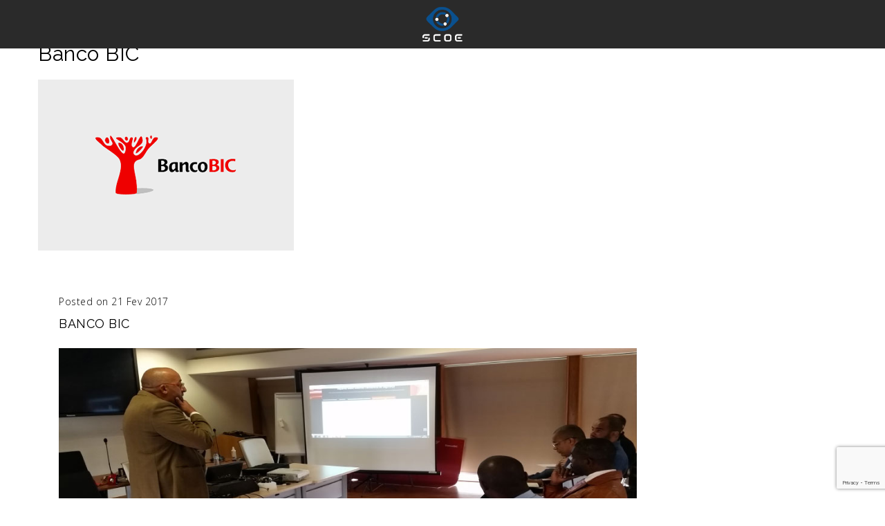

--- FILE ---
content_type: text/html; charset=UTF-8
request_url: https://www.scoe.co/banco-bic/
body_size: 14599
content:
<!DOCTYPE html>
<html lang="pt-PT">
<head>
	<meta charset="UTF-8">
    <meta name='viewport' content='width=device-width, initial-scale=1'>	<meta http-equiv="X-UA-Compatible" content="IE=edge">
	<title>Banco BIC &#8211; SCOE &#8211; Sistema de Convergência de Objectivos Económicos</title>
<link href="https://fonts.googleapis.com/css?family=Lato:100,100i,200,200i,300,300i,400,400i,500,500i,600,600i,700,700i,800,800i,900,900i%7COpen+Sans:100,100i,200,200i,300,300i,400,400i,500,500i,600,600i,700,700i,800,800i,900,900i%7CIndie+Flower:100,100i,200,200i,300,300i,400,400i,500,500i,600,600i,700,700i,800,800i,900,900i%7COswald:100,100i,200,200i,300,300i,400,400i,500,500i,600,600i,700,700i,800,800i,900,900i" rel="stylesheet"><link href='https://www.scoe.co/wp-content/uploads/2017/02/scoelogosm.png' rel='shortcut icon' type='image/x-icon' />
<link href='https://www.scoe.co/wp-content/uploads/2017/02/scoelogosm.png' rel='apple-touch-icon-precomposed'/>
<link href='https://www.scoe.co/wp-content/uploads/2017/02/scoelogosm.png' sizes='114x114' rel='apple-touch-icon-precomposed'/>
<link href='https://www.scoe.co/wp-content/uploads/2017/02/scoelogosm.png' sizes='72x72' rel='apple-touch-icon-precomposed'/>
<link href='https://www.scoe.co/wp-content/uploads/2017/02/scoelogosm.png' sizes='144x144' rel='apple-touch-icon-precomposed'/>
<meta name='robots' content='max-image-preview:large' />
	<style>img:is([sizes="auto" i], [sizes^="auto," i]) { contain-intrinsic-size: 3000px 1500px }</style>
	<link rel='dns-prefetch' href='//cdnjs.cloudflare.com' />
<link rel='dns-prefetch' href='//cdn.jsdelivr.net' />
<link rel='dns-prefetch' href='//fonts.googleapis.com' />
<link rel="alternate" type="application/rss+xml" title="SCOE - Sistema de Convergência de Objectivos Económicos &raquo; Feed" href="https://www.scoe.co/feed/" />
<link rel="alternate" type="application/rss+xml" title="SCOE - Sistema de Convergência de Objectivos Económicos &raquo; Feed de comentários" href="https://www.scoe.co/comments/feed/" />
<link rel="alternate" type="application/rss+xml" title="Feed de comentários de SCOE - Sistema de Convergência de Objectivos Económicos &raquo; Banco BIC" href="https://www.scoe.co/banco-bic/feed/" />
		<!-- This site uses the Google Analytics by MonsterInsights plugin v9.10.0 - Using Analytics tracking - https://www.monsterinsights.com/ -->
		<!-- Note: MonsterInsights is not currently configured on this site. The site owner needs to authenticate with Google Analytics in the MonsterInsights settings panel. -->
					<!-- No tracking code set -->
				<!-- / Google Analytics by MonsterInsights -->
		<script type="text/javascript">
/* <![CDATA[ */
window._wpemojiSettings = {"baseUrl":"https:\/\/s.w.org\/images\/core\/emoji\/15.0.3\/72x72\/","ext":".png","svgUrl":"https:\/\/s.w.org\/images\/core\/emoji\/15.0.3\/svg\/","svgExt":".svg","source":{"concatemoji":"https:\/\/www.scoe.co\/wp-includes\/js\/wp-emoji-release.min.js?ver=6.7.4"}};
/*! This file is auto-generated */
!function(i,n){var o,s,e;function c(e){try{var t={supportTests:e,timestamp:(new Date).valueOf()};sessionStorage.setItem(o,JSON.stringify(t))}catch(e){}}function p(e,t,n){e.clearRect(0,0,e.canvas.width,e.canvas.height),e.fillText(t,0,0);var t=new Uint32Array(e.getImageData(0,0,e.canvas.width,e.canvas.height).data),r=(e.clearRect(0,0,e.canvas.width,e.canvas.height),e.fillText(n,0,0),new Uint32Array(e.getImageData(0,0,e.canvas.width,e.canvas.height).data));return t.every(function(e,t){return e===r[t]})}function u(e,t,n){switch(t){case"flag":return n(e,"\ud83c\udff3\ufe0f\u200d\u26a7\ufe0f","\ud83c\udff3\ufe0f\u200b\u26a7\ufe0f")?!1:!n(e,"\ud83c\uddfa\ud83c\uddf3","\ud83c\uddfa\u200b\ud83c\uddf3")&&!n(e,"\ud83c\udff4\udb40\udc67\udb40\udc62\udb40\udc65\udb40\udc6e\udb40\udc67\udb40\udc7f","\ud83c\udff4\u200b\udb40\udc67\u200b\udb40\udc62\u200b\udb40\udc65\u200b\udb40\udc6e\u200b\udb40\udc67\u200b\udb40\udc7f");case"emoji":return!n(e,"\ud83d\udc26\u200d\u2b1b","\ud83d\udc26\u200b\u2b1b")}return!1}function f(e,t,n){var r="undefined"!=typeof WorkerGlobalScope&&self instanceof WorkerGlobalScope?new OffscreenCanvas(300,150):i.createElement("canvas"),a=r.getContext("2d",{willReadFrequently:!0}),o=(a.textBaseline="top",a.font="600 32px Arial",{});return e.forEach(function(e){o[e]=t(a,e,n)}),o}function t(e){var t=i.createElement("script");t.src=e,t.defer=!0,i.head.appendChild(t)}"undefined"!=typeof Promise&&(o="wpEmojiSettingsSupports",s=["flag","emoji"],n.supports={everything:!0,everythingExceptFlag:!0},e=new Promise(function(e){i.addEventListener("DOMContentLoaded",e,{once:!0})}),new Promise(function(t){var n=function(){try{var e=JSON.parse(sessionStorage.getItem(o));if("object"==typeof e&&"number"==typeof e.timestamp&&(new Date).valueOf()<e.timestamp+604800&&"object"==typeof e.supportTests)return e.supportTests}catch(e){}return null}();if(!n){if("undefined"!=typeof Worker&&"undefined"!=typeof OffscreenCanvas&&"undefined"!=typeof URL&&URL.createObjectURL&&"undefined"!=typeof Blob)try{var e="postMessage("+f.toString()+"("+[JSON.stringify(s),u.toString(),p.toString()].join(",")+"));",r=new Blob([e],{type:"text/javascript"}),a=new Worker(URL.createObjectURL(r),{name:"wpTestEmojiSupports"});return void(a.onmessage=function(e){c(n=e.data),a.terminate(),t(n)})}catch(e){}c(n=f(s,u,p))}t(n)}).then(function(e){for(var t in e)n.supports[t]=e[t],n.supports.everything=n.supports.everything&&n.supports[t],"flag"!==t&&(n.supports.everythingExceptFlag=n.supports.everythingExceptFlag&&n.supports[t]);n.supports.everythingExceptFlag=n.supports.everythingExceptFlag&&!n.supports.flag,n.DOMReady=!1,n.readyCallback=function(){n.DOMReady=!0}}).then(function(){return e}).then(function(){var e;n.supports.everything||(n.readyCallback(),(e=n.source||{}).concatemoji?t(e.concatemoji):e.wpemoji&&e.twemoji&&(t(e.twemoji),t(e.wpemoji)))}))}((window,document),window._wpemojiSettings);
/* ]]> */
</script>
<link rel='stylesheet' id='layerslider-css' href='https://www.scoe.co/wp-content/plugins/LayerSlider/assets/static/layerslider/css/layerslider.css?ver=7.11.1' type='text/css' media='all' />
<style id='wp-emoji-styles-inline-css' type='text/css'>

	img.wp-smiley, img.emoji {
		display: inline !important;
		border: none !important;
		box-shadow: none !important;
		height: 1em !important;
		width: 1em !important;
		margin: 0 0.07em !important;
		vertical-align: -0.1em !important;
		background: none !important;
		padding: 0 !important;
	}
</style>
<link rel='stylesheet' id='wp-block-library-css' href='https://www.scoe.co/wp-includes/css/dist/block-library/style.min.css?ver=6.7.4' type='text/css' media='all' />
<style id='classic-theme-styles-inline-css' type='text/css'>
/*! This file is auto-generated */
.wp-block-button__link{color:#fff;background-color:#32373c;border-radius:9999px;box-shadow:none;text-decoration:none;padding:calc(.667em + 2px) calc(1.333em + 2px);font-size:1.125em}.wp-block-file__button{background:#32373c;color:#fff;text-decoration:none}
</style>
<style id='global-styles-inline-css' type='text/css'>
:root{--wp--preset--aspect-ratio--square: 1;--wp--preset--aspect-ratio--4-3: 4/3;--wp--preset--aspect-ratio--3-4: 3/4;--wp--preset--aspect-ratio--3-2: 3/2;--wp--preset--aspect-ratio--2-3: 2/3;--wp--preset--aspect-ratio--16-9: 16/9;--wp--preset--aspect-ratio--9-16: 9/16;--wp--preset--color--black: #000000;--wp--preset--color--cyan-bluish-gray: #abb8c3;--wp--preset--color--white: #ffffff;--wp--preset--color--pale-pink: #f78da7;--wp--preset--color--vivid-red: #cf2e2e;--wp--preset--color--luminous-vivid-orange: #ff6900;--wp--preset--color--luminous-vivid-amber: #fcb900;--wp--preset--color--light-green-cyan: #7bdcb5;--wp--preset--color--vivid-green-cyan: #00d084;--wp--preset--color--pale-cyan-blue: #8ed1fc;--wp--preset--color--vivid-cyan-blue: #0693e3;--wp--preset--color--vivid-purple: #9b51e0;--wp--preset--gradient--vivid-cyan-blue-to-vivid-purple: linear-gradient(135deg,rgba(6,147,227,1) 0%,rgb(155,81,224) 100%);--wp--preset--gradient--light-green-cyan-to-vivid-green-cyan: linear-gradient(135deg,rgb(122,220,180) 0%,rgb(0,208,130) 100%);--wp--preset--gradient--luminous-vivid-amber-to-luminous-vivid-orange: linear-gradient(135deg,rgba(252,185,0,1) 0%,rgba(255,105,0,1) 100%);--wp--preset--gradient--luminous-vivid-orange-to-vivid-red: linear-gradient(135deg,rgba(255,105,0,1) 0%,rgb(207,46,46) 100%);--wp--preset--gradient--very-light-gray-to-cyan-bluish-gray: linear-gradient(135deg,rgb(238,238,238) 0%,rgb(169,184,195) 100%);--wp--preset--gradient--cool-to-warm-spectrum: linear-gradient(135deg,rgb(74,234,220) 0%,rgb(151,120,209) 20%,rgb(207,42,186) 40%,rgb(238,44,130) 60%,rgb(251,105,98) 80%,rgb(254,248,76) 100%);--wp--preset--gradient--blush-light-purple: linear-gradient(135deg,rgb(255,206,236) 0%,rgb(152,150,240) 100%);--wp--preset--gradient--blush-bordeaux: linear-gradient(135deg,rgb(254,205,165) 0%,rgb(254,45,45) 50%,rgb(107,0,62) 100%);--wp--preset--gradient--luminous-dusk: linear-gradient(135deg,rgb(255,203,112) 0%,rgb(199,81,192) 50%,rgb(65,88,208) 100%);--wp--preset--gradient--pale-ocean: linear-gradient(135deg,rgb(255,245,203) 0%,rgb(182,227,212) 50%,rgb(51,167,181) 100%);--wp--preset--gradient--electric-grass: linear-gradient(135deg,rgb(202,248,128) 0%,rgb(113,206,126) 100%);--wp--preset--gradient--midnight: linear-gradient(135deg,rgb(2,3,129) 0%,rgb(40,116,252) 100%);--wp--preset--font-size--small: 13px;--wp--preset--font-size--medium: 20px;--wp--preset--font-size--large: 36px;--wp--preset--font-size--x-large: 42px;--wp--preset--spacing--20: 0.44rem;--wp--preset--spacing--30: 0.67rem;--wp--preset--spacing--40: 1rem;--wp--preset--spacing--50: 1.5rem;--wp--preset--spacing--60: 2.25rem;--wp--preset--spacing--70: 3.38rem;--wp--preset--spacing--80: 5.06rem;--wp--preset--shadow--natural: 6px 6px 9px rgba(0, 0, 0, 0.2);--wp--preset--shadow--deep: 12px 12px 50px rgba(0, 0, 0, 0.4);--wp--preset--shadow--sharp: 6px 6px 0px rgba(0, 0, 0, 0.2);--wp--preset--shadow--outlined: 6px 6px 0px -3px rgba(255, 255, 255, 1), 6px 6px rgba(0, 0, 0, 1);--wp--preset--shadow--crisp: 6px 6px 0px rgba(0, 0, 0, 1);}:where(.is-layout-flex){gap: 0.5em;}:where(.is-layout-grid){gap: 0.5em;}body .is-layout-flex{display: flex;}.is-layout-flex{flex-wrap: wrap;align-items: center;}.is-layout-flex > :is(*, div){margin: 0;}body .is-layout-grid{display: grid;}.is-layout-grid > :is(*, div){margin: 0;}:where(.wp-block-columns.is-layout-flex){gap: 2em;}:where(.wp-block-columns.is-layout-grid){gap: 2em;}:where(.wp-block-post-template.is-layout-flex){gap: 1.25em;}:where(.wp-block-post-template.is-layout-grid){gap: 1.25em;}.has-black-color{color: var(--wp--preset--color--black) !important;}.has-cyan-bluish-gray-color{color: var(--wp--preset--color--cyan-bluish-gray) !important;}.has-white-color{color: var(--wp--preset--color--white) !important;}.has-pale-pink-color{color: var(--wp--preset--color--pale-pink) !important;}.has-vivid-red-color{color: var(--wp--preset--color--vivid-red) !important;}.has-luminous-vivid-orange-color{color: var(--wp--preset--color--luminous-vivid-orange) !important;}.has-luminous-vivid-amber-color{color: var(--wp--preset--color--luminous-vivid-amber) !important;}.has-light-green-cyan-color{color: var(--wp--preset--color--light-green-cyan) !important;}.has-vivid-green-cyan-color{color: var(--wp--preset--color--vivid-green-cyan) !important;}.has-pale-cyan-blue-color{color: var(--wp--preset--color--pale-cyan-blue) !important;}.has-vivid-cyan-blue-color{color: var(--wp--preset--color--vivid-cyan-blue) !important;}.has-vivid-purple-color{color: var(--wp--preset--color--vivid-purple) !important;}.has-black-background-color{background-color: var(--wp--preset--color--black) !important;}.has-cyan-bluish-gray-background-color{background-color: var(--wp--preset--color--cyan-bluish-gray) !important;}.has-white-background-color{background-color: var(--wp--preset--color--white) !important;}.has-pale-pink-background-color{background-color: var(--wp--preset--color--pale-pink) !important;}.has-vivid-red-background-color{background-color: var(--wp--preset--color--vivid-red) !important;}.has-luminous-vivid-orange-background-color{background-color: var(--wp--preset--color--luminous-vivid-orange) !important;}.has-luminous-vivid-amber-background-color{background-color: var(--wp--preset--color--luminous-vivid-amber) !important;}.has-light-green-cyan-background-color{background-color: var(--wp--preset--color--light-green-cyan) !important;}.has-vivid-green-cyan-background-color{background-color: var(--wp--preset--color--vivid-green-cyan) !important;}.has-pale-cyan-blue-background-color{background-color: var(--wp--preset--color--pale-cyan-blue) !important;}.has-vivid-cyan-blue-background-color{background-color: var(--wp--preset--color--vivid-cyan-blue) !important;}.has-vivid-purple-background-color{background-color: var(--wp--preset--color--vivid-purple) !important;}.has-black-border-color{border-color: var(--wp--preset--color--black) !important;}.has-cyan-bluish-gray-border-color{border-color: var(--wp--preset--color--cyan-bluish-gray) !important;}.has-white-border-color{border-color: var(--wp--preset--color--white) !important;}.has-pale-pink-border-color{border-color: var(--wp--preset--color--pale-pink) !important;}.has-vivid-red-border-color{border-color: var(--wp--preset--color--vivid-red) !important;}.has-luminous-vivid-orange-border-color{border-color: var(--wp--preset--color--luminous-vivid-orange) !important;}.has-luminous-vivid-amber-border-color{border-color: var(--wp--preset--color--luminous-vivid-amber) !important;}.has-light-green-cyan-border-color{border-color: var(--wp--preset--color--light-green-cyan) !important;}.has-vivid-green-cyan-border-color{border-color: var(--wp--preset--color--vivid-green-cyan) !important;}.has-pale-cyan-blue-border-color{border-color: var(--wp--preset--color--pale-cyan-blue) !important;}.has-vivid-cyan-blue-border-color{border-color: var(--wp--preset--color--vivid-cyan-blue) !important;}.has-vivid-purple-border-color{border-color: var(--wp--preset--color--vivid-purple) !important;}.has-vivid-cyan-blue-to-vivid-purple-gradient-background{background: var(--wp--preset--gradient--vivid-cyan-blue-to-vivid-purple) !important;}.has-light-green-cyan-to-vivid-green-cyan-gradient-background{background: var(--wp--preset--gradient--light-green-cyan-to-vivid-green-cyan) !important;}.has-luminous-vivid-amber-to-luminous-vivid-orange-gradient-background{background: var(--wp--preset--gradient--luminous-vivid-amber-to-luminous-vivid-orange) !important;}.has-luminous-vivid-orange-to-vivid-red-gradient-background{background: var(--wp--preset--gradient--luminous-vivid-orange-to-vivid-red) !important;}.has-very-light-gray-to-cyan-bluish-gray-gradient-background{background: var(--wp--preset--gradient--very-light-gray-to-cyan-bluish-gray) !important;}.has-cool-to-warm-spectrum-gradient-background{background: var(--wp--preset--gradient--cool-to-warm-spectrum) !important;}.has-blush-light-purple-gradient-background{background: var(--wp--preset--gradient--blush-light-purple) !important;}.has-blush-bordeaux-gradient-background{background: var(--wp--preset--gradient--blush-bordeaux) !important;}.has-luminous-dusk-gradient-background{background: var(--wp--preset--gradient--luminous-dusk) !important;}.has-pale-ocean-gradient-background{background: var(--wp--preset--gradient--pale-ocean) !important;}.has-electric-grass-gradient-background{background: var(--wp--preset--gradient--electric-grass) !important;}.has-midnight-gradient-background{background: var(--wp--preset--gradient--midnight) !important;}.has-small-font-size{font-size: var(--wp--preset--font-size--small) !important;}.has-medium-font-size{font-size: var(--wp--preset--font-size--medium) !important;}.has-large-font-size{font-size: var(--wp--preset--font-size--large) !important;}.has-x-large-font-size{font-size: var(--wp--preset--font-size--x-large) !important;}
:where(.wp-block-post-template.is-layout-flex){gap: 1.25em;}:where(.wp-block-post-template.is-layout-grid){gap: 1.25em;}
:where(.wp-block-columns.is-layout-flex){gap: 2em;}:where(.wp-block-columns.is-layout-grid){gap: 2em;}
:root :where(.wp-block-pullquote){font-size: 1.5em;line-height: 1.6;}
</style>
<link rel='stylesheet' id='contact-form-7-css' href='https://www.scoe.co/wp-content/plugins/contact-form-7/includes/css/styles.css?ver=6.1.4' type='text/css' media='all' />
<link rel='stylesheet' id='cf7msm_styles-css' href='https://www.scoe.co/wp-content/plugins/contact-form-7-multi-step-module/resources/cf7msm.css?ver=4.5' type='text/css' media='all' />
<link rel='stylesheet' id='dt-animation-css-css' href='https://www.scoe.co/wp-content/plugins/designthemes-core-features/shortcodes/css/animations.css?ver=6.7.4' type='text/css' media='all' />
<link rel='stylesheet' id='dt-sc-css-css' href='https://www.scoe.co/wp-content/plugins/designthemes-core-features/shortcodes/css/shortcodes.css?ver=6.7.4' type='text/css' media='all' />
<link rel='stylesheet' id='bsf-Defaults-css' href='https://www.scoe.co/wp-content/uploads/smile_fonts/Defaults/Defaults.css?ver=3.19.26' type='text/css' media='all' />
<link rel='stylesheet' id='veda-css' href='https://www.scoe.co/wp-content/themes/veda/style.css?ver=2.0' type='text/css' media='all' />
<link rel='stylesheet' id='prettyphoto-css' href='https://www.scoe.co/wp-content/plugins/js_composer/assets/lib/vendor/prettyphoto/css/prettyPhoto.min.css?ver=8.2' type='text/css' media='all' />
<link rel='stylesheet' id='fancybox-css' href='https://www.scoe.co/wp-content/themes/veda/css/jquery.fancybox.css?ver=2.0' type='text/css' media='all' />
<link rel='stylesheet' id='custom-font-awesome-css' href='https://www.scoe.co/wp-content/themes/veda/css/font-awesome.min.css?ver=4.3.0' type='text/css' media='all' />
<link rel='stylesheet' id='pe-icon-7-stroke-css' href='https://www.scoe.co/wp-content/themes/veda/css/pe-icon-7-stroke.css?ver=6.7.4' type='text/css' media='all' />
<link rel='stylesheet' id='stroke-gap-icons-style-css' href='https://www.scoe.co/wp-content/themes/veda/css/stroke-gap-icons-style.css?ver=6.7.4' type='text/css' media='all' />
<link rel='stylesheet' id='loader-css' href='https://www.scoe.co/wp-content/themes/veda/css/loaders.css?ver=2.0' type='text/css' media='all' />
<link rel='stylesheet' id='skin-css' href='https://www.scoe.co/wp-content/themes/veda/css/skins/blue/style.css?ver=6.7.4' type='text/css' media='all' />
<link rel='stylesheet' id='custom-event-css' href='https://www.scoe.co/wp-content/themes/veda/tribe-events/custom.css?ver=2.0' type='text/css' media='all' />
<link rel='stylesheet' id='responsive-css' href='https://www.scoe.co/wp-content/themes/veda/css/responsive.css?ver=2.0' type='text/css' media='all' />
<link rel='stylesheet' id='veda-fonts-css' href='https://fonts.googleapis.com/css?family=Open+Sans%3A300%2C400%2C400italic%2C500%2C600%2C700%2C800%7CRaleway%3A300%2C400%2C400italic%2C500%2C600%2C700%2C800&#038;subset&#038;ver=2.0' type='text/css' media='all' />
<link rel='stylesheet' id='dt-custom-css' href='https://www.scoe.co/wp-content/themes/veda/css/custom.css?ver=2.0' type='text/css' media='all' />
<script type="text/javascript" src="https://www.scoe.co/wp-includes/js/jquery/jquery.min.js?ver=3.7.1" id="jquery-core-js"></script>
<script type="text/javascript" src="https://www.scoe.co/wp-includes/js/jquery/jquery-migrate.min.js?ver=3.4.1" id="jquery-migrate-js"></script>
<script type="text/javascript" id="layerslider-utils-js-extra">
/* <![CDATA[ */
var LS_Meta = {"v":"7.11.1","fixGSAP":"1"};
/* ]]> */
</script>
<script type="text/javascript" src="https://www.scoe.co/wp-content/plugins/LayerSlider/assets/static/layerslider/js/layerslider.utils.js?ver=7.11.1" id="layerslider-utils-js"></script>
<script type="text/javascript" src="https://www.scoe.co/wp-content/plugins/LayerSlider/assets/static/layerslider/js/layerslider.kreaturamedia.jquery.js?ver=7.11.1" id="layerslider-js"></script>
<script type="text/javascript" src="https://www.scoe.co/wp-content/plugins/LayerSlider/assets/static/layerslider/js/layerslider.transitions.js?ver=7.11.1" id="layerslider-transitions-js"></script>
<script type="text/javascript" src="https://www.scoe.co/wp-content/themes/veda/functions/js/modernizr.custom.js?ver=6.7.4" id="modernizr-custom-js"></script>
<script></script><meta name="generator" content="Powered by LayerSlider 7.11.1 - Build Heros, Sliders, and Popups. Create Animations and Beautiful, Rich Web Content as Easy as Never Before on WordPress." />
<!-- LayerSlider updates and docs at: https://layerslider.com -->
<link rel="https://api.w.org/" href="https://www.scoe.co/wp-json/" /><link rel="alternate" title="JSON" type="application/json" href="https://www.scoe.co/wp-json/wp/v2/posts/5227" /><link rel="EditURI" type="application/rsd+xml" title="RSD" href="https://www.scoe.co/xmlrpc.php?rsd" />
<meta name="generator" content="WordPress 6.7.4" />
<link rel="canonical" href="https://www.scoe.co/banco-bic/" />
<link rel='shortlink' href='https://www.scoe.co/?p=5227' />
<link rel="alternate" title="oEmbed (JSON)" type="application/json+oembed" href="https://www.scoe.co/wp-json/oembed/1.0/embed?url=https%3A%2F%2Fwww.scoe.co%2Fbanco-bic%2F" />
<link rel="alternate" title="oEmbed (XML)" type="text/xml+oembed" href="https://www.scoe.co/wp-json/oembed/1.0/embed?url=https%3A%2F%2Fwww.scoe.co%2Fbanco-bic%2F&#038;format=xml" />
<link rel='stylesheet' id='template_02-main-css' href='https://www.scoe.co/wp-content/plugins/colorlib-404-customizer/templates/template_02/css/style.css?ver=6.7.4' type='text/css' media='all' />
<link rel='stylesheet' id='Roboto-css' href='https://fonts.googleapis.com/css?family=Roboto%3A400%2C700&#038;ver=6.7.4' type='text/css' media='all' />
<style type="text/css">.recentcomments a{display:inline !important;padding:0 !important;margin:0 !important;}</style><meta name="generator" content="Powered by WPBakery Page Builder - drag and drop page builder for WordPress."/>
<meta name="generator" content="Powered by Slider Revolution 6.7.13 - responsive, Mobile-Friendly Slider Plugin for WordPress with comfortable drag and drop interface." />
<script>function setREVStartSize(e){
			//window.requestAnimationFrame(function() {
				window.RSIW = window.RSIW===undefined ? window.innerWidth : window.RSIW;
				window.RSIH = window.RSIH===undefined ? window.innerHeight : window.RSIH;
				try {
					var pw = document.getElementById(e.c).parentNode.offsetWidth,
						newh;
					pw = pw===0 || isNaN(pw) || (e.l=="fullwidth" || e.layout=="fullwidth") ? window.RSIW : pw;
					e.tabw = e.tabw===undefined ? 0 : parseInt(e.tabw);
					e.thumbw = e.thumbw===undefined ? 0 : parseInt(e.thumbw);
					e.tabh = e.tabh===undefined ? 0 : parseInt(e.tabh);
					e.thumbh = e.thumbh===undefined ? 0 : parseInt(e.thumbh);
					e.tabhide = e.tabhide===undefined ? 0 : parseInt(e.tabhide);
					e.thumbhide = e.thumbhide===undefined ? 0 : parseInt(e.thumbhide);
					e.mh = e.mh===undefined || e.mh=="" || e.mh==="auto" ? 0 : parseInt(e.mh,0);
					if(e.layout==="fullscreen" || e.l==="fullscreen")
						newh = Math.max(e.mh,window.RSIH);
					else{
						e.gw = Array.isArray(e.gw) ? e.gw : [e.gw];
						for (var i in e.rl) if (e.gw[i]===undefined || e.gw[i]===0) e.gw[i] = e.gw[i-1];
						e.gh = e.el===undefined || e.el==="" || (Array.isArray(e.el) && e.el.length==0)? e.gh : e.el;
						e.gh = Array.isArray(e.gh) ? e.gh : [e.gh];
						for (var i in e.rl) if (e.gh[i]===undefined || e.gh[i]===0) e.gh[i] = e.gh[i-1];
											
						var nl = new Array(e.rl.length),
							ix = 0,
							sl;
						e.tabw = e.tabhide>=pw ? 0 : e.tabw;
						e.thumbw = e.thumbhide>=pw ? 0 : e.thumbw;
						e.tabh = e.tabhide>=pw ? 0 : e.tabh;
						e.thumbh = e.thumbhide>=pw ? 0 : e.thumbh;
						for (var i in e.rl) nl[i] = e.rl[i]<window.RSIW ? 0 : e.rl[i];
						sl = nl[0];
						for (var i in nl) if (sl>nl[i] && nl[i]>0) { sl = nl[i]; ix=i;}
						var m = pw>(e.gw[ix]+e.tabw+e.thumbw) ? 1 : (pw-(e.tabw+e.thumbw)) / (e.gw[ix]);
						newh =  (e.gh[ix] * m) + (e.tabh + e.thumbh);
					}
					var el = document.getElementById(e.c);
					if (el!==null && el) el.style.height = newh+"px";
					el = document.getElementById(e.c+"_wrapper");
					if (el!==null && el) {
						el.style.height = newh+"px";
						el.style.display = "block";
					}
				} catch(e){
					console.log("Failure at Presize of Slider:" + e)
				}
			//});
		  };</script>
		<style type="text/css" id="wp-custom-css">
			

#logo a {
    height: 70px !important;
}

#logo a img {
    max-height: 60px;
  
    top: 15px;
 
}

.dt-sc-icon-box.type6 .icon-wrapper span {
    line-height: 85px;
    font-size: 48px;
}

@media only screen and (max-width: 1199px) and (min-width: 992px){
.dt-sc-icon-box.type6 .icon-wrapper span {
    font-size: 40px;
    line-height: 60px;
}}

@media only screen and (max-width: 479px){
.dt-sc-icon-box.type6 .icon-wrapper span {
    font-size: 42px;
    line-height: 60px;
	}
}		</style>
		<noscript><style> .wpb_animate_when_almost_visible { opacity: 1; }</style></noscript></head>

<body class="post-template-default single single-post postid-5227 single-format-standard layout-wide fullwidth-header header-align-center fullwidth-menu-header sticky-header header-on-slider woo-type1 wpb-js-composer js-comp-ver-8.2 vc_responsive">

<div class="loader"><div class="loader-inner ball-scale-multiple"><div></div><div></div><div></div></div></div>
<!-- **Wrapper** -->
<div class="wrapper">
	<div class="inner-wrapper">

		<!-- **Header Wrapper** -->
        		<div id="header-wrapper" class="dt-sc-dark-bg">
            <!-- **Header** -->
            <header id="header">
            	<!-- **Main Header Wrapper** -->
            	<div id="main-header-wrapper" class="main-header-wrapper">

            		<div class="container">

            			<!-- **Main Header** -->
            			<div class="main-header">								<div class="header-left"><div class="dt-sc-hr-invisible-xsmall"></div>                                </div><div id="logo">			<a href="https://www.scoe.co/" title="SCOE &#8211; Sistema de Convergência de Objectivos Económicos">
				<img class="normal_logo" src="https://www.scoe.co/wp-content/uploads/2017/02/scoelogosm.png" alt="SCOE &#8211; Sistema de Convergência de Objectivos Económicos" title="SCOE &#8211; Sistema de Convergência de Objectivos Económicos" />
				<img class="retina_logo" src="https://www.scoe.co/wp-content/uploads/2017/02/scoelogosm.png" alt="SCOE &#8211; Sistema de Convergência de Objectivos Económicos" title="SCOE &#8211; Sistema de Convergência de Objectivos Económicos" style="width:70px;; height:70px;;"/>
			</a></div>								<div class="header-right">                                </div>
            				<div id="menu-wrapper" class="menu-wrapper menu-active-with-two-border">
                            	<div class="dt-menu-toggle" id="dt-menu-toggle">
                                	Menu                                    <span class="dt-menu-toggle-icon"></span>
                                </div>            				</div>            			</div>
            		</div>
            	</div><!-- **Main Header** -->
			</header><!-- **Header - End** -->
		</div><!-- **Header Wrapper - End** -->

		
		
        <!-- **Main** -->
        <div id="main"><div class="container"><div class="dt-sc-hr-invisible-medium "> </div><div class="dt-sc-clear"></div><h1 class="simple-title">Banco BIC</h1></div>            <!-- ** Container ** -->
            <div class="container">    <section id="primary" class="page-with-sidebar with-right-sidebar">
<article id="post-5227" class="blog-entry single blog-medium-style post-5227 post type-post status-publish format-standard has-post-thumbnail hentry category-sem-categoria">
				<!-- Featured Image -->
									<div class="entry-thumb">
							<a href="https://www.scoe.co/banco-bic/" title="Permalink to Banco BIC"><img width="370" height="247" src="https://www.scoe.co/wp-content/uploads/2017/02/BIC.png" class="attachment-full size-full wp-post-image" alt="" decoding="async" fetchpriority="high" srcset="https://www.scoe.co/wp-content/uploads/2017/02/BIC.png 370w, https://www.scoe.co/wp-content/uploads/2017/02/BIC-300x200.png 300w" sizes="(max-width: 370px) 100vw, 370px" /></a>
							<div class="entry-format hidden">
								<a class="ico-format" href=""></a>
							</div>
						</div>			<!-- Featured Image -->
	
	<!-- Content -->
				<!-- .entry-details -->
			<div class="entry-details">

				<!-- .entry-meta -->
				<div class="entry-meta">
					<div class="date ">Posted on 21 Fev 2017</div>
					<div class="comments hidden"> / <a href="https://www.scoe.co/banco-bic/#respond"><i class="pe-icon pe-chat"> </i> 0</a>					</div>
					<div class="author hidden">
						/ <i class="pe-icon pe-user"> </i>
						<a href="https://www.scoe.co/author/user2/" title="View all posts by Vasco Pessoa">
							Vasco Pessoa</a>
                    </div>					
				</div><!-- .entry-meta -->

				<div class="entry-title">
					<h4><a href="https://www.scoe.co/banco-bic/" title="Permalink to Banco BIC">Banco BIC</a></h4>
				</div>

				<div class="entry-body">
					<p><img decoding="async" class="alignnone size-full wp-image-5228" src="https://www.scoe.co/wp-content/uploads/2017/02/BIC_01.jpg" alt="" width="960" height="400" srcset="https://www.scoe.co/wp-content/uploads/2017/02/BIC_01.jpg 960w, https://www.scoe.co/wp-content/uploads/2017/02/BIC_01-300x125.jpg 300w, https://www.scoe.co/wp-content/uploads/2017/02/BIC_01-768x320.jpg 768w" sizes="(max-width: 960px) 100vw, 960px" /></p>
<p>No dia 26 de Junho de 2015, a delegação da Polícia Nacional, chefiada pelo Engenheiro Rui Bram, Director do Projecto SCOE, foi recebida na sede do Banco BIC, para apresentação do mesmo.</p>
<p>Pelo BIC estiveram presentes o Director dos Recursos Materiais, Sr. Alberto Castelo Branco, o Director do DSI, Sr. Luís Nikolai Gil, o Inspector do DAI, Sr. Cristiano Dias, o Sr. Nelson Neves do DSI-COMMS e Sr. Ivo Duarte do DSI-SD.</p>
<p><img decoding="async" class="alignnone size-full wp-image-5229" src="https://www.scoe.co/wp-content/uploads/2017/02/BIC_02.jpg" alt="" width="600" height="277" srcset="https://www.scoe.co/wp-content/uploads/2017/02/BIC_02.jpg 600w, https://www.scoe.co/wp-content/uploads/2017/02/BIC_02-300x139.jpg 300w" sizes="(max-width: 600px) 100vw, 600px" /></p>
<p>A apresentação e demais esclarecimentos foram feitos pelo Sr. Eng Rui Bram, que abordou o enquadramento e objectivos do sistema, sua organização, vantagens e modo de funcionamento geral.</p>
<p>No final, os representantes do Banco BIC sugeriram a realização de seminários ou palestras com todos os bancos, para troca de ideias. O representante do Presidente do Conselho de Administração, na pessoa do Sr. Alberto Castelo Branco, terminou a reunião, dizendo que o projecto é muito interessante em termos de funcionalidade e que, sem dúvida, representa uma mais-valia fundamental para as instituições financeiras.</p>
                                    </div>

				<!-- Category & Tag -->
				<div class="entry-meta-data">
										<p class="hidden category"><i class="pe-icon pe-network"> </i> <a href="https://www.scoe.co/category/sem-categoria/" rel="category tag">Sem categoria</a></p>
				</div><!-- Category & Tag -->

							</div><!-- .entry-details -->
		<!-- Content -->
</article>

		    </section><!-- **Primary - End** -->			<!-- Secondary Right -->
			<section id="secondary-right" class="secondary-sidebar secondary-has-right-sidebar"><div class='type8'></div></section>        </div><!-- **Container - End** -->

        </div><!-- **Main - End** -->            <!-- **Footer** -->
            <footer id="footer">
                    <div class="footer-widgets dt-sc-dark-bg">
                        <div class="container"><div class='column dt-sc-one-fourth first'><aside id="text-2" class="widget widget_text">			<div class="textwidget"><div class="vc_row wpb_row vc_row-fluid">
<div class="wpb_column vc_column_container vc_col-sm-4">
<div class="wpb_wrapper">
<img title="" alt="" src="https://www.scoe.co/wp-content/uploads/2017/02/scoelogosm.png" width="90px"></div></div>
<div class="wpb_column vc_column_container vc_col-sm-4">
<div class="wpb_wrapper">
<img title="" alt="" src="https://www.scoe.co/wp-content/uploads/2020/05/Policia_Angola.png" width="95px"></div></div></div>
<br>
<p> DESENVOLVIMENTO </p>
<div class="vc_row wpb_row vc_row-fluid">
<div class="wpb_column vc_column_container vc_col-sm-4">
<div class="wpb_wrapper">
<img title="" alt="" src="https://www.scoe.co/wp-content/uploads/2017/02/bullray_grey.png" width="75%"></div></div>
<div class="wpb_column vc_column_container vc_col-sm-4">
<div class="wpb_wrapper"><p><br>
<img title="" alt="" src="https://www.scoe.co/wp-content/uploads/2017/02/footer_bug-2.png" width="100%"></p></div></div></div></div>
		</aside></div><div class='column dt-sc-one-fourth '><aside id="text-3" class="widget widget_text"><h3 class="widgettitle">Pedido de Informações</h3>			<div class="textwidget">Se deseja mais informações, ou receber notificações sobre o SCOE, deixe-nos aqui o seu contacto.
<br>
<a href="https://www.scoe.co/?page_id=5449" target="_self" title="" class="dt-sc-button   medium   filled  "> Saiba mais </a></div>
		</aside></div><div class='column dt-sc-one-fourth '><aside id="text-6" class="widget widget_text"><h3 class="widgettitle">Consulta Personalizada</h3>			<div class="textwidget">Registe-se para obter uma avaliação personalizada da implementação do SCOE nas suas instalações.
<br><br>
<a href="https://www.scoe.co/?page_id=5452" target="_self" title="" class="dt-sc-button   medium   filled  "> Saiba mais </a></div>
		</aside></div><div class='column dt-sc-one-fourth '><aside id="text-7" class="widget widget_text"><h3 class="widgettitle">Inquérito</h3>			<div class="textwidget">Preencha o nosso Inquérito sobre os seus sistemas electrónicos de segurança existentes.
<br><br>
<a href="https://www.scoe.co/?page_id=5440" target="_self" title="" class="dt-sc-button   medium   filled  "> Preencher Inquérito </a></div>
		</aside></div>                        </div>
                    </div>
                    <div class="footer-copyright dt-sc-dark-bg">
                        <div class="container"><div class="vc-no-left-padding wpb_column vc_column_container vc_col-sm-6"><div class="vc_column-inner "><div class="wpb_wrapper">
<div class='dt-sc-hr-top-5 '> </div>

Copyright © 2016 <a href="#" title=""> Designthemes </a>

</div></div></div>
<div class="alignright vc-no-right-padding wpb_column vc_column_container vc_col-sm-6"><div class="vc_column-inner "><div class="wpb_wrapper">


</div></div></div>                        </div>
                    </div>            </footer><!-- **Footer - End** -->
	</div><!-- **Inner Wrapper - End** -->
</div><!-- **Wrapper - End** -->

		<script>
			window.RS_MODULES = window.RS_MODULES || {};
			window.RS_MODULES.modules = window.RS_MODULES.modules || {};
			window.RS_MODULES.waiting = window.RS_MODULES.waiting || [];
			window.RS_MODULES.defered = true;
			window.RS_MODULES.moduleWaiting = window.RS_MODULES.moduleWaiting || {};
			window.RS_MODULES.type = 'compiled';
		</script>
		<script type="text/html" id="wpb-modifications"> window.wpbCustomElement = 1; </script><style id='veda-combined-inline-css' type='text/css'>
body { font-size:13px; line-height:24px; }h1, h2, h3, h4, h5, h6 { letter-spacing:0.5px; }h1{ font-size:30px; }h2{ font-size:24px; font-weight:600; }h3{ font-size:18px; }h4{ font-size:16px; }h5{ font-size:14px; }h6{ font-size:13px; }body, .layout-boxed .inner-wrapper { background-color:#fffff;}.extend-bg-fullwidth-left:after, .extend-bg-fullwidth-right:after{ background:;}.top-bar a, .dt-sc-dark-bg.top-bar a { color:; }.top-bar { color:#000000; background-color:#eeeeee}.top-bar a:hover, .dt-sc-dark-bg.top-bar a:hover { color:#000000; }#main-menu ul.menu > li > a { color:#000000; }.menu-active-with-two-border #main-menu > ul.menu > li.current_page_item > a:before, .menu-active-with-two-border #main-menu > ul.menu > li.current_page_ancestor > a:before, .menu-active-with-two-border #main-menu > ul.menu > li.current-menu-item > a:before, .menu-active-with-two-border #main-menu > ul.menu > li.current-menu-ancestor > a:before, .menu-active-with-two-border #main-menu > ul.menu > li.current_page_item > a:after, .menu-active-with-two-border #main-menu > ul.menu > li.current_page_ancestor > a:after, .menu-active-with-two-border #main-menu > ul.menu > li.current-menu-item > a:after, .menu-active-with-two-border #main-menu > ul.menu > li.current-menu-ancestor > a:after {background-color:;}.menu-active-highlight #main-menu > ul.menu > li.current_page_item > a, .menu-active-highlight #main-menu > ul.menu > li.current_page_ancestor > a, .menu-active-highlight #main-menu > ul.menu > li.current-menu-item > a, .menu-active-highlight #main-menu > ul.menu > li.current-menu-ancestor > a { color:#ffffff; }.footer-widgets { background-color: rgba(37,37,37, 1); }.footer-widgets.dt-sc-dark-bg, #footer .dt-sc-dark-bg, .footer-copyright.dt-sc-dark-bg{ color:rgba(255, 255, 255, 0.6); }.footer-widgets.dt-sc-dark-bg a, #footer .dt-sc-dark-bg a{ color:rgba(255, 255, 255, 0.6); }#footer .dt-sc-dark-bg h3, #footer .dt-sc-dark-bg h3 a { color:#ffffff; }.footer-copyright {background: rgba(0,0,0, 1);}#main-menu ul li.menu-item-simple-parent ul, #main-menu .megamenu-child-container { background-color:#ffffff;}#main-menu .megamenu-child-container > ul.sub-menu > li > a, #main-menu .megamenu-child-container > ul.sub-menu > li > .nolink-menu { color:; }#main-menu .megamenu-child-container > ul.sub-menu > li > a:hover { color:#0a0a0a; }#main-menu .megamenu-child-container > ul.sub-menu > li.current_page_item > a, #main-menu .megamenu-child-container > ul.sub-menu > li.current_page_ancestor > a, #main-menu .megamenu-child-container > ul.sub-menu > li.current-menu-item > a, #main-menu .megamenu-child-container > ul.sub-menu > li.current-menu-ancestor > a { color:#0a0a0a; }#main-menu .menu-item-megamenu-parent.menu-title-with-bg .megamenu-child-container > ul.sub-menu > li > a, #main-menu .menu-item-megamenu-parent.menu-title-with-bg .megamenu-child-container > ul.sub-menu > li > .nolink-menu {background:#ffe401;border-radius:px;}#main-menu .megamenu-child-container ul.sub-menu > li > ul > li > a, #main-menu ul li.menu-item-simple-parent ul > li > a { color:; } #main-menu .menu-item-megamenu-parent.menu-links-with-bg .megamenu-child-container ul.sub-menu > li > ul > li > a, #main-menu ul li.menu-item-simple-parent.menu-links-with-bg ul > li > a {border-radius:px;}#main-menu .menu-item-megamenu-parent.menu-links-with-bg .megamenu-child-container ul.sub-menu > li > ul > li > a:hover, #main-menu ul li.menu-item-simple-parent.menu-links-with-bg ul > li > a:hover {background:#ffe401;color:#0a0a0a; }#main-menu .menu-item-megamenu-parent.menu-links-with-bg .megamenu-child-container ul.sub-menu > li > ul > li.current_page_item > a, #main-menu .menu-item-megamenu-parent.menu-links-with-bg .megamenu-child-container ul.sub-menu > li > ul > li.current_page_ancestor > a, #main-menu .menu-item-megamenu-parent.menu-links-with-bg .megamenu-child-container ul.sub-menu > li > ul > li.current-menu-item > a, #main-menu .menu-item-megamenu-parent.menu-links-with-bg .megamenu-child-container ul.sub-menu > li > ul > li.current-menu-ancestor > a, #main-menu ul li.menu-item-simple-parent.menu-links-with-bg ul > li.current_page_item > a, #main-menu ul li.menu-item-simple-parent.menu-links-with-bg ul > li.current_page_ancestor > a, #main-menu ul li.menu-item-simple-parent.menu-links-with-bg ul > li.current-menu-item > a, #main-menu ul li.menu-item-simple-parent.menu-links-with-bg ul > li.current-menu-ancestor > a {background:#ffe401;color:#0a0a0a;}h1, .dt-sc-counter.type1 .dt-sc-counter-number, .dt-sc-portfolio-sorting a, .dt-sc-testimonial .dt-sc-testimonial-author cite, .dt-sc-pr-tb-col.minimal .dt-sc-price p, .dt-sc-pr-tb-col.minimal .dt-sc-price h6 span, .dt-sc-testimonial.special-testimonial-carousel blockquote, .dt-sc-pr-tb-col .dt-sc-tb-title, .dt-sc-pr-tb-col .dt-sc-tb-content, .dt-sc-pr-tb-col .dt-sc-tb-content li, .dt-sc-bar-text, .dt-sc-counter.type3 .dt-sc-counter-number, .dt-sc-newsletter-section.type2 .dt-sc-subscribe-frm input[type="submit"], .dt-sc-timeline .dt-sc-timeline-content h2 span, .dt-sc-model-sorting a, .dt-sc-icon-box.type9 .icon-content h4, .dt-sc-icon-box.type9 .icon-content h4 span, .dt-sc-menu-sorting a, .dt-sc-menu .image-overlay .price, .dt-sc-menu .menu-categories a, .dt-sc-pr-tb-col .dt-sc-price h6, ul.products li .onsale { font-family:Raleway, sans-serif; }h2 { font-family:Raleway, sans-serif; }h3, .dt-sc-testimonial.type1 blockquote, .blog-entry.entry-date-left .entry-date, .dt-sc-ribbon-title, .dt-sc-testimonial.type1 .dt-sc-testimonial-author cite { font-family:Raleway, sans-serif; }h4, .blog-entry .entry-meta, .dt-sc-button { font-family:Raleway, sans-serif; }h5 { font-family:Raleway, sans-serif; }h6 { font-family:Raleway, sans-serif; }h1 { font-size:30px; font-weight:normal; letter-spacing:0.5px; }h2 { font-size:24px; font-weight:600; letter-spacing:0.5px; }h3 { font-size:18px; font-weight:normal; letter-spacing:0.5px; }h4 { font-size:16px; font-weight:normal; letter-spacing:0.5px; }h5 { font-size:14px; font-weight:normal; letter-spacing:0.5px; }h6 { font-size:13px; font-weight:normal; letter-spacing:0.5px; }body { font-size:14px; line-height:28px; }body, .blog-entry.blog-medium-style .entry-meta, .dt-sc-event-image-caption .dt-sc-image-content h3, .dt-sc-events-list .dt-sc-event-title h5, .dt-sc-team.type2 .dt-sc-team-details h4, .dt-sc-team.type2 .dt-sc-team-details h5, .dt-sc-contact-info.type5 h6, .dt-sc-sponsors .dt-sc-one-third h3, .dt-sc-testimonial.type5 .dt-sc-testimonial-author cite, .dt-sc-counter.type3 h4, .dt-sc-contact-info.type2 h6, .woocommerce ul.products li.product .onsale, #footer .mailchimp-form input[type="email"], .dt-sc-icon-box.type5 .icon-content h5, .main-header #searchform input[type="text"], .dt-sc-testimonial.type1 .dt-sc-testimonial-author cite small, .dt-sc-pr-tb-col.type2 .dt-sc-tb-content li, .dt-sc-team.rounded .dt-sc-team-details h5, .megamenu-child-container > ul.sub-menu > li > a .menu-item-description, .menu-item-description { font-family:Open Sans, sans-serif; }#main-menu ul.menu > li > a, .left-header #main-menu > ul.menu > li > a { font-size:13px; font-weight:600; letter-spacing:0.5px; }#main-menu ul.menu > li > a, .dt-sc-pr-tb-col .dt-sc-tb-title h5, .dt-sc-timeline .dt-sc-timeline-content h2, .dt-sc-icon-box.type3 .icon-content h4, .dt-sc-popular-procedures .details h3, .dt-sc-popular-procedures .details .duration, .dt-sc-popular-procedures .details .price, .dt-sc-counter.type2 .dt-sc-counter-number, .dt-sc-counter.type2 h4, .dt-sc-testimonial.type4 .dt-sc-testimonial-author cite { font-family:Raleway, sans-serif; }.loader {background: #0a508e;}@media only screen and (max-width: 767px).vc_custom_1455024360325 {margin-top: 0px !important;}.sticky-wrapper {display: none;}.main-header-wrapper {background: #2a2a2a;}#logo a {height: 150px;}.dt-sc-title.with-two-color-bg:before, .dt-sc-title.with-two-color-bg h2{background: #0a508e;}.widgettitle { font-weight:600; margin:0px 0px 45px; position:relative; }.widgettitle:before { width:40px; bottom:-18px; top:inherit; background:#ffffff; }.hide-portfolios .dt-sc-portfolio-container, .hide-portfolio-sorting .dt-sc-portfolio-sorting { display:none; }.secondary-sidebar .tagcloud a:hover { color:#000; }#main-menu ul li.menu-item-simple-parent ul li, #main-menu ul li.menu-item-simple-parent ul, #main-menu ul li.menu-item-simple-parent ul li ul { padding-left:0; padding-right:0; }#main-menu .megamenu-child-container > ul.sub-menu > li, #main-menu .megamenu-child-container { padding:0px 0px 10px 0px; }#main-menu .menu-item-megamenu-parent.menu-links-with-bg .megamenu-child-container ul.sub-menu > li > ul > li > a { width:96%; }#main-menu .megamenu-child-container ul.sub-menu > li > ul li a, #main-menu ul li.menu-item-simple-parent ul li a { border-bottom: 1px solid #f2f2f2;}#main-menu .menu-item-megamenu-parent.menu-links-with-bg .megamenu-child-container ul.sub-menu > li > ul > li > a, #main-menu ul li.menu-item-simple-parent.menu-links-with-bg ul > li > a { margin-bottom:0px; }#main-menu ul li.menu-item-simple-parent ul li ul { left: 261px; }.dt-sc-button { font-weight:600; }p { font-weight:300; line-height:28px; }.dt-sc-portfolio-sorting { clear:none; width:auto; margin:0px 0px 0px 15px; background:#ffe401; padding:0px 20px; position:relative; }.dt-sc-portfolio-sorting a { padding:25px 20px 23px; }.dt-sc-portfolio-sorting a.active-sort:before { top:-2px; left:0px; width:100%; height:100%; border-top:1px solid #000000; border-bottom:1px solid #000000;height:-webkit-calc(100% + 2px); height:-moz-calc(100% + 2px); height:calc(100% + 2px); }.dt-sc-portfolio-sorting:before { content:""; position:absolute; right:-25px; top:0px; width:50px; height:100%; background:#ffe401; webkit-transform:skewX(-30deg); -moz-transform:skewX(-30deg); -ms-transform:skewX(-30deg);transform:skewX(-30deg);}.dt-sc-team.hide-social-show-on-hover .dt-sc-team-social { position:relative; background:none; padding:20px 10px 0px; }.dt-sc-team.hide-social-show-on-hover:hover .dt-sc-team-social { display:block; }.dt-sc-team.hide-social-show-on-hover .dt-sc-team-social li a:hover { background:#000000; color:#ffffff; border-color:#000000; }.dt-sc-team.hide-social-show-on-hover .dt-sc-team-details { margin-bottom:-60px; }.dt-sc-team.hide-social-show-on-hover:hover .dt-sc-team-details { margin-bottom:0px; }.dt-sc-team.hide-social-show-on-hover .dt-sc-team-social { top:auto !important; height:auto; -webkit-transition: -webkit-transform 0.35s; transition: transform 0.35s; -webkit-transform: translate3d(0,100%,0); transform: translate3d(0,100%,0); -webkit-backface-visibility: hidden; backface-visibility: hidden; box-sizing:border-box; }.dt-sc-team.hide-social-show-on-hover:hover .dt-sc-team-social { -webkit-transform: translate3d(0,0,0); transform: translate3d(0,0,0); }.dt-sc-sociable.rounded-border li a { width:32px; height:32px; line-height:32px; font-size:12px; border-width:1px; }.main-title-section h1 { font-size:24px; }.main-title-section-wrapper.breadcrumb-left .breadcrumb { margin-top:1px; text-transform:none; }.header-on-slider .main-title-section-wrapper { padding-top:116px; }.main-title-section-wrapper { padding-bottom:24px; }.dt-sc-image-caption.type9 .dt-sc-image-overlay ul.dt-sc-fancy-list { position:absolute; bottom:20px; color:#ffffff; }.dt-sc-image-caption.type9 .dt-sc-image-content { background:#ffe401; padding:20px 20px 10px; margin:0px; width:100%; box-sizing:border-box; }.dt-sc-image-caption.type9 .dt-sc-image-content .dt-sc-image-title, .dt-sc-image-caption.type9 .dt-sc-image-content .dt-sc-image-title h3 { margin-bottom:0px; }.dt-sc-image-caption.type9 .dt-sc-image-content .dt-sc-image-title h3 { text-transform:uppercase; }.dt-sc-testimonial.type5.architecture-custom { background:rgba(0, 0, 0, 0.03); border-bottom:2px solid rgba(0, 0, 0, 0.3); float:left; width:100%; padding:25px; box-sizing:border-box; }.dt-sc-testimonial.type5.architecture-custom .dt-sc-testimonial-quote { border:none; padding-bottom:0px; }.dt-sc-testimonial.type5.architecture-custom .dt-sc-testimonial-quote blockquote { font-family:"Open Sans",sans-serif; font-size:14px; line-height:28px; }.dt-sc-testimonial.type5.architecture-custom .dt-sc-testimonial-author cite { color:#000000; text-transform:none; font-size:18px; letter-spacing:0px; font-weight:bold; margin-top:20px; }.dt-sc-testimonial.type5.architecture-custom .dt-sc-testimonial-author cite:before { content:""; }.extend-bg-color-skin::after { background:#ffe401; }.dt-sc-tabs-horizontal-frame-container.type2 ul.dt-sc-tabs-horizontal-frame > li > a { font-weight:bold; font-size:18px; text-transform:uppercase; color:#000000; }.architecture-process { counter-reset:image-caption-counter; }.architecture-process h3 { background:#ffe401; color:#000000; font-weight:bold; padding:16px 15px 13px; counter-increment:image-caption-counter; position:relative; margin:57px 0px 20px; }.architecture-process h3:before { content:counter(image-caption-counter, decimal); left:0px; top:0px; font-size:100px; font-weight:600; padding:0px; font-family:'Open Sans', sans-serif; position:absolute; color:#ffffff; top:-92px; z-index:-1; }.architecture-process p { color:#cccccc; }.architecture-process ul.dt-sc-fancy-list li { font-size:16px;}.architecture-process ul.dt-sc-fancy-list li:before { content:""; background:url(http://dummy.wedesignthemes.com/veda/architecture/wp-content/uploads/sites/4/2015/10/process-bullet.png) no-repeat; width:8px; height:10px; top:15px; }.dt-sc-contact-info.type2 { background:#000000; color:#ffffff; border-color:#000000; }.dt-sc-contact-info.type2:hover { border-color:#000000; }.dt-sc-contact-info.type2 h6, .dt-sc-contact-info.type2 a:hover { color:#ffe401; }.dt-sc-contact-info.type2 span { background:#ffe401; color:#000000; }.dt-sc-contact-info.type2 a { color:#ffffff; }.dt-sc-sociable.rounded-border.architecture-contact-social li a { color:rgba(0, 0, 0, 0.2); width:39px; height:39px; line-height:42px; font-size:16px; }.dt-sc-sociable.architecture-contact-social.rounded-border li a:hover { color:#000000; border-color:#000000; }#main-menu ul.menu > li > .megamenu-child-container { padding-bottom:10px;padding-top:0; }.bbp-forum-info .bbp-forum-title { font-weight:600; }#bbpress-forums #subscription-toggle a.subscription-toggle, .activity-comments .acomment-meta a, #buddypress div.item-list-tabs ul li.selected a, div#buddypress .profile a, #buddypress a.bp-primary-action:hover span, table.notifications a, #buddypress table.notifications tr th, table#message-threads a, #buddypress table.messages-notices tr th, .generic-button.friendship-button a, #buddypress div.item-list-tabs ul li.current a, #buddypress a, .bbp-pagination-links span.current, #bbpress-forums li.bbp-header, #buddypress th, #buddypress div.item-list-tabs ul li.current a, #buddypress #group-create-tabs ul li.current a, #item-header-content #item-meta > #item-buttons .group-button, #buddypress #group-create-body #group-creation-previous, .bbp-topic-title-meta > a, a.bbp-author-name, a.bbp-topic-permalink, .bbp-topic-freshness > a, .forums.bbp-replies #favorite-toggle .favorite-toggle, .type3.tribe_events .event-date, .event-meta-tab ul.dt-sc-tabs-horizontal-frame > li > a, .datepicker-days th, a.tribe-events-read-more { color:#000; }#tribe_events_filter_control #tribe_events_filters_toggle, #tribe_events_filters_reset, #tribe-community-events #my-events > .button, #tribe-community-events .tribe-menu-wrapper > .button, #tribe-community-events .table-menu-wrapper > .button, #tribe-community-events #add-new > .button { color:#000; }#buddypress .item-title a, .activity-header a, #item-header-content #item-meta a { position:relative; }#buddypress .activity .activity-content .activity-header > p > a:first-child, div#buddypress .profile a { font-weight:600; }#buddypress div.item-list-tabs ul li.selected a { font-weight:bold; }#buddypress #item-nav div.item-list-tabs ul li a { border-radius:0; }#buddypress .item-title a:after, .activity-header a:after, #item-header-content #item-meta a:after { position:absolute; left:0; bottom:0; width:0; content:""; border-bottom:1px solid #000; -webkit-transition:all 0.3s linear; -moz-transition:all 0.3s linear; -o-transition:all 0.3s linear; -ms-transition:all 0.3s linear; transition:all 0.3s linear; }#buddypress .item-title a:hover:after, .activity-header a:hover:after, #item-header-content #item-meta a:hover:after { width:100%; }#item-header-content #item-meta > #item-buttons .group-button a:after { content:none; }#buddypress div.message-search #messages_search_submit { margin-left: -5px; }#buddypress div.message-search #messages_search, #buddypress div.message-search #messages_search_submit { min-height: 53px; }input[type="submit"], input[type="button"], button, #tribe-bar-form .tribe-bar-submit input[type="submit"] { border-radius:0; }.tribe-events-list .tribe-events-event-cost span { line-height:28px; }#tribe-bar-form .tribe-bar-submit input[type=submit] { padding-top:11px; }.tribe-events-sub-nav a { position:relative; }.tribe-events-sub-nav a:after { position:absolute; left:0; bottom:0; width:0; content:""; border-bottom:1px solid #000; -webkit-transition:all 0.3s linear; -moz-transition:all 0.3s linear; -o-transition:all 0.3s linear; -ms-transition:all 0.3s linear; transition:all 0.3s linear; }.tribe-events-sub-nav a:hover:after { width:100%; }#tribe-bar-views .tribe-bar-views-list li.tribe-bar-active a, #tribe-bar-views .tribe-bar-views-list .tribe-bar-views-option.tribe-bar-active a:hover, #tribe-bar-views .tribe-bar-views-list .tribe-bar-views-option a:hover { background:#000; }.tribe-grid-header .column.tribe-week-today a { color:#fff; }.tribe_events.type-tribe_events a { color: #000; }@media only screen and (min-width:992px) and (max-width:1199px) {.dt-sc-testimonial.type5 .dt-sc-testimonial-author img { max-width: 80px; margin-right:10px; }.dt-sc-testimonial.type5.architecture-custom .dt-sc-testimonial-author cite { margin-top:13px; }}@media only screen and (min-width:768px) and (max-width:991px) {.dt-sc-testimonial.type5.architecture-custom .dt-sc-testimonial-author > span, .dt-sc-testimonial.type5 .dt-sc-testimonial-author cite { float: left; text-align: center;width: 100%; }.dt-sc-testimonial.type5.architecture-custom .dt-sc-testimonial-author > span img { float:none; display:inline; }}@media only screen and (max-width: 767px) {.dt-sc-dark-bg .menu-icons-wrapper .search a, .dt-sc-dark-bg .menu-icons-wrapper .cart a { color:#000000; }.two-color-header .main-header-wrapper { background:#ffe401; }.two-color-header .dt-menu-toggle { background:rgba(0, 0, 0, 0.1); color:#000000; }.two-color-header .dt-menu-toggle-icon, .two-color-header .dt-menu-toggle-icon:after, .two-color-header .dt-menu-toggle-icon:before { background:#000000; }.two-color-header #main-menu { background:#000000; } .two-color-section .dt-sc-newsletter-section h2 { color:#fff; }.dt-sc-testimonial.type5.architecture-custom .dt-sc-testimonial-author > span, .dt-sc-testimonial.type5 .dt-sc-testimonial-author cite { float: left; text-align: center;width: 100%; }.dt-sc-testimonial.type5.architecture-custom .dt-sc-testimonial-author > span img { float:none; display:inline; }.main-title-section-wrapper { padding-bottom:43px; }#main-menu .menu-item-megamenu-parent.menu-title-with-bg .megamenu-child-container > ul.sub-menu > li > a.dt-menu-expand { right:15px !important;; }#main-menu ul.menu .megamenu-child-container li a.dt-menu-expand { top:8px!important; }}@media only screen and (max-width: 479px) {#logo { width:50%; text-align:left; }}.timeline-block .timeline-header h3, .timeline-header-block .timeline-header h3 {font-size: 15px;line-height: 1.5em;margin: 0 0 7px;display: block;color: white;}.uavc-list-content {margin-bottom: 25px;}.gform_wrapper.gf_browser_chrome .gfield_checkbox li input, .gform_wrapper.gf_browser_chrome .gfield_checkbox li input[type=checkbox], .gform_wrapper.gf_browser_chrome .gfield_radio li input[type=radio] {margin-top: 0px;}.gform_wrapper .gform_page_footer .button.gform_previous_button {background: #0a508e;margin-bottom: 20px;}.gform_wrapper .gform_page_footer .button.gform_next_button {background: #0a508e;margin-bottom: 20px;}.footer-widgets.dt-sc-dark-bg a, #footer .dt-sc-dark-bg a {color: rgba(255, 255, 255, 1);}.alignright .dt-sc-sociable {display: none;}.footer-copyright.dt-sc-dark-bg {DISPLAY: NONE;}#toTop:after {background-image: none;}
</style>
<link rel='stylesheet' id='js_composer_front-css' href='https://www.scoe.co/wp-content/plugins/js_composer/assets/css/js_composer.min.css?ver=8.2' type='text/css' media='all' />
<link rel='stylesheet' id='rs-plugin-settings-css' href='//www.scoe.co/wp-content/plugins/revslider/sr6/assets/css/rs6.css?ver=6.7.13' type='text/css' media='all' />
<style id='rs-plugin-settings-inline-css' type='text/css'>
#rs-demo-id {}
</style>
<script type="text/javascript" src="https://www.scoe.co/wp-includes/js/dist/hooks.min.js?ver=4d63a3d491d11ffd8ac6" id="wp-hooks-js"></script>
<script type="text/javascript" src="https://www.scoe.co/wp-includes/js/dist/i18n.min.js?ver=5e580eb46a90c2b997e6" id="wp-i18n-js"></script>
<script type="text/javascript" id="wp-i18n-js-after">
/* <![CDATA[ */
wp.i18n.setLocaleData( { 'text direction\u0004ltr': [ 'ltr' ] } );
/* ]]> */
</script>
<script type="text/javascript" src="https://www.scoe.co/wp-content/plugins/contact-form-7/includes/swv/js/index.js?ver=6.1.4" id="swv-js"></script>
<script type="text/javascript" id="contact-form-7-js-translations">
/* <![CDATA[ */
( function( domain, translations ) {
	var localeData = translations.locale_data[ domain ] || translations.locale_data.messages;
	localeData[""].domain = domain;
	wp.i18n.setLocaleData( localeData, domain );
} )( "contact-form-7", {"translation-revision-date":"2024-08-13 18:06:19+0000","generator":"GlotPress\/4.0.1","domain":"messages","locale_data":{"messages":{"":{"domain":"messages","plural-forms":"nplurals=2; plural=n != 1;","lang":"pt"},"This contact form is placed in the wrong place.":["Este formul\u00e1rio de contacto est\u00e1 colocado no s\u00edtio errado."],"Error:":["Erro:"]}},"comment":{"reference":"includes\/js\/index.js"}} );
/* ]]> */
</script>
<script type="text/javascript" id="contact-form-7-js-before">
/* <![CDATA[ */
var wpcf7 = {
    "api": {
        "root": "https:\/\/www.scoe.co\/wp-json\/",
        "namespace": "contact-form-7\/v1"
    }
};
/* ]]> */
</script>
<script type="text/javascript" src="https://www.scoe.co/wp-content/plugins/contact-form-7/includes/js/index.js?ver=6.1.4" id="contact-form-7-js"></script>
<script type="text/javascript" id="cf7msm-js-extra">
/* <![CDATA[ */
var cf7msm_posted_data = [];
/* ]]> */
</script>
<script type="text/javascript" src="https://www.scoe.co/wp-content/plugins/contact-form-7-multi-step-module/resources/cf7msm.min.js?ver=4.5" id="cf7msm-js"></script>
<script type="text/javascript" src="https://www.scoe.co/wp-content/plugins/designthemes-core-features/shortcodes/js/jquery.tabs.min.js?ver=6.7.4" id="dt-sc-tabs-js"></script>
<script type="text/javascript" src="https://www.scoe.co/wp-content/plugins/designthemes-core-features/shortcodes/js/jquery.tipTip.minified.js?ver=6.7.4" id="dt-sc-tiptip-js"></script>
<script type="text/javascript" src="https://www.scoe.co/wp-content/plugins/designthemes-core-features/shortcodes/js/jquery.inview.js?ver=6.7.4" id="dt-sc-inview-js"></script>
<script type="text/javascript" src="https://www.scoe.co/wp-content/plugins/designthemes-core-features/shortcodes/js/jquery.animateNumber.min.js?ver=6.7.4" id="dt-sc-animatenum-js"></script>
<script type="text/javascript" src="https://www.scoe.co/wp-content/plugins/designthemes-core-features/shortcodes/js/jquery.donutchart.js?ver=6.7.4" id="dt-sc-donutchart-js"></script>
<script type="text/javascript" src="https://www.scoe.co/wp-content/plugins/designthemes-core-features/shortcodes/js/shortcodes.js?ver=6.7.4" id="dt-sc-script-js"></script>
<script type="text/javascript" src="//www.scoe.co/wp-content/plugins/revslider/sr6/assets/js/rbtools.min.js?ver=6.7.13" defer async id="tp-tools-js"></script>
<script type="text/javascript" src="//www.scoe.co/wp-content/plugins/revslider/sr6/assets/js/rs6.min.js?ver=6.7.13" defer async id="revmin-js"></script>
<!--[if lt IE 9]>
<script type="text/javascript" src="https://cdnjs.cloudflare.com/ajax/libs/html5shiv/3.7.2/html5shiv.min.js?ver=3.7.2" id="jq-html5-js"></script>
<![endif]-->
<!--[if lt IE 8]>
<script type="text/javascript" src="https://cdn.jsdelivr.net/excanvas/r3/excanvas.js?ver=2.0" id="jq-canvas-js"></script>
<![endif]-->
<script type="text/javascript" src="https://www.scoe.co/wp-includes/js/comment-reply.min.js?ver=6.7.4" id="comment-reply-js" async="async" data-wp-strategy="async"></script>
<script type="text/javascript" src="https://www.scoe.co/wp-content/themes/veda/functions/js/jquery.ui.totop.min.js?ver=6.7.4" id="jq.easetotop-js"></script>
<script type="text/javascript" src="https://www.scoe.co/wp-content/themes/veda/functions/js/jquery.plugins.js?ver=6.7.4" id="jq.plugins-js"></script>
<script type="text/javascript" src="https://www.scoe.co/wp-content/themes/veda/functions/js/jquery.visualNav.min.js?ver=6.7.4" id="jq.visualnav-js"></script>
<script type="text/javascript" id="jq.pacemin-js-extra">
/* <![CDATA[ */
var paceOptions = {"restartOnRequestAfter":"false","restartOnPushState":"false"};
/* ]]> */
</script>
<script type="text/javascript" src="https://www.scoe.co/wp-content/themes/veda/functions/js/pace.min.js?ver=6.7.4" id="jq.pacemin-js"></script>
<script type="text/javascript" id="jq.custom-js-extra">
/* <![CDATA[ */
var dttheme_urls = {"theme_base_url":"https:\/\/www.scoe.co\/wp-content\/themes\/veda","framework_base_url":"https:\/\/www.scoe.co\/wp-content\/themes\/veda\/framework\/","ajaxurl":"https:\/\/www.scoe.co\/wp-admin\/admin-ajax.php","url":"https:\/\/www.scoe.co","stickynav":"enable","stickyele":".menu-wrapper","isRTL":"","loadingbar":"enable","nicescroll":"disable"};
/* ]]> */
</script>
<script type="text/javascript" src="https://www.scoe.co/wp-content/themes/veda/functions/js/custom.js?ver=6.7.4" id="jq.custom-js"></script>
<script type="text/javascript" src="https://www.google.com/recaptcha/api.js?render=6Lf3bowUAAAAAPz7ZKCKUkfZYCsb3eDmXEI3U128&amp;ver=3.0" id="google-recaptcha-js"></script>
<script type="text/javascript" src="https://www.scoe.co/wp-includes/js/dist/vendor/wp-polyfill.min.js?ver=3.15.0" id="wp-polyfill-js"></script>
<script type="text/javascript" id="wpcf7-recaptcha-js-before">
/* <![CDATA[ */
var wpcf7_recaptcha = {
    "sitekey": "6Lf3bowUAAAAAPz7ZKCKUkfZYCsb3eDmXEI3U128",
    "actions": {
        "homepage": "homepage",
        "contactform": "contactform"
    }
};
/* ]]> */
</script>
<script type="text/javascript" src="https://www.scoe.co/wp-content/plugins/contact-form-7/modules/recaptcha/index.js?ver=6.1.4" id="wpcf7-recaptcha-js"></script>
<script type="text/javascript" src="https://www.scoe.co/wp-content/plugins/js_composer/assets/js/dist/js_composer_front.min.js?ver=8.2" id="wpb_composer_front_js-js"></script>
<script></script></body>
</html>	

--- FILE ---
content_type: text/html; charset=utf-8
request_url: https://www.google.com/recaptcha/api2/anchor?ar=1&k=6Lf3bowUAAAAAPz7ZKCKUkfZYCsb3eDmXEI3U128&co=aHR0cHM6Ly93d3cuc2NvZS5jbzo0NDM.&hl=en&v=PoyoqOPhxBO7pBk68S4YbpHZ&size=invisible&anchor-ms=20000&execute-ms=30000&cb=3uw0gmq9gc4d
body_size: 48573
content:
<!DOCTYPE HTML><html dir="ltr" lang="en"><head><meta http-equiv="Content-Type" content="text/html; charset=UTF-8">
<meta http-equiv="X-UA-Compatible" content="IE=edge">
<title>reCAPTCHA</title>
<style type="text/css">
/* cyrillic-ext */
@font-face {
  font-family: 'Roboto';
  font-style: normal;
  font-weight: 400;
  font-stretch: 100%;
  src: url(//fonts.gstatic.com/s/roboto/v48/KFO7CnqEu92Fr1ME7kSn66aGLdTylUAMa3GUBHMdazTgWw.woff2) format('woff2');
  unicode-range: U+0460-052F, U+1C80-1C8A, U+20B4, U+2DE0-2DFF, U+A640-A69F, U+FE2E-FE2F;
}
/* cyrillic */
@font-face {
  font-family: 'Roboto';
  font-style: normal;
  font-weight: 400;
  font-stretch: 100%;
  src: url(//fonts.gstatic.com/s/roboto/v48/KFO7CnqEu92Fr1ME7kSn66aGLdTylUAMa3iUBHMdazTgWw.woff2) format('woff2');
  unicode-range: U+0301, U+0400-045F, U+0490-0491, U+04B0-04B1, U+2116;
}
/* greek-ext */
@font-face {
  font-family: 'Roboto';
  font-style: normal;
  font-weight: 400;
  font-stretch: 100%;
  src: url(//fonts.gstatic.com/s/roboto/v48/KFO7CnqEu92Fr1ME7kSn66aGLdTylUAMa3CUBHMdazTgWw.woff2) format('woff2');
  unicode-range: U+1F00-1FFF;
}
/* greek */
@font-face {
  font-family: 'Roboto';
  font-style: normal;
  font-weight: 400;
  font-stretch: 100%;
  src: url(//fonts.gstatic.com/s/roboto/v48/KFO7CnqEu92Fr1ME7kSn66aGLdTylUAMa3-UBHMdazTgWw.woff2) format('woff2');
  unicode-range: U+0370-0377, U+037A-037F, U+0384-038A, U+038C, U+038E-03A1, U+03A3-03FF;
}
/* math */
@font-face {
  font-family: 'Roboto';
  font-style: normal;
  font-weight: 400;
  font-stretch: 100%;
  src: url(//fonts.gstatic.com/s/roboto/v48/KFO7CnqEu92Fr1ME7kSn66aGLdTylUAMawCUBHMdazTgWw.woff2) format('woff2');
  unicode-range: U+0302-0303, U+0305, U+0307-0308, U+0310, U+0312, U+0315, U+031A, U+0326-0327, U+032C, U+032F-0330, U+0332-0333, U+0338, U+033A, U+0346, U+034D, U+0391-03A1, U+03A3-03A9, U+03B1-03C9, U+03D1, U+03D5-03D6, U+03F0-03F1, U+03F4-03F5, U+2016-2017, U+2034-2038, U+203C, U+2040, U+2043, U+2047, U+2050, U+2057, U+205F, U+2070-2071, U+2074-208E, U+2090-209C, U+20D0-20DC, U+20E1, U+20E5-20EF, U+2100-2112, U+2114-2115, U+2117-2121, U+2123-214F, U+2190, U+2192, U+2194-21AE, U+21B0-21E5, U+21F1-21F2, U+21F4-2211, U+2213-2214, U+2216-22FF, U+2308-230B, U+2310, U+2319, U+231C-2321, U+2336-237A, U+237C, U+2395, U+239B-23B7, U+23D0, U+23DC-23E1, U+2474-2475, U+25AF, U+25B3, U+25B7, U+25BD, U+25C1, U+25CA, U+25CC, U+25FB, U+266D-266F, U+27C0-27FF, U+2900-2AFF, U+2B0E-2B11, U+2B30-2B4C, U+2BFE, U+3030, U+FF5B, U+FF5D, U+1D400-1D7FF, U+1EE00-1EEFF;
}
/* symbols */
@font-face {
  font-family: 'Roboto';
  font-style: normal;
  font-weight: 400;
  font-stretch: 100%;
  src: url(//fonts.gstatic.com/s/roboto/v48/KFO7CnqEu92Fr1ME7kSn66aGLdTylUAMaxKUBHMdazTgWw.woff2) format('woff2');
  unicode-range: U+0001-000C, U+000E-001F, U+007F-009F, U+20DD-20E0, U+20E2-20E4, U+2150-218F, U+2190, U+2192, U+2194-2199, U+21AF, U+21E6-21F0, U+21F3, U+2218-2219, U+2299, U+22C4-22C6, U+2300-243F, U+2440-244A, U+2460-24FF, U+25A0-27BF, U+2800-28FF, U+2921-2922, U+2981, U+29BF, U+29EB, U+2B00-2BFF, U+4DC0-4DFF, U+FFF9-FFFB, U+10140-1018E, U+10190-1019C, U+101A0, U+101D0-101FD, U+102E0-102FB, U+10E60-10E7E, U+1D2C0-1D2D3, U+1D2E0-1D37F, U+1F000-1F0FF, U+1F100-1F1AD, U+1F1E6-1F1FF, U+1F30D-1F30F, U+1F315, U+1F31C, U+1F31E, U+1F320-1F32C, U+1F336, U+1F378, U+1F37D, U+1F382, U+1F393-1F39F, U+1F3A7-1F3A8, U+1F3AC-1F3AF, U+1F3C2, U+1F3C4-1F3C6, U+1F3CA-1F3CE, U+1F3D4-1F3E0, U+1F3ED, U+1F3F1-1F3F3, U+1F3F5-1F3F7, U+1F408, U+1F415, U+1F41F, U+1F426, U+1F43F, U+1F441-1F442, U+1F444, U+1F446-1F449, U+1F44C-1F44E, U+1F453, U+1F46A, U+1F47D, U+1F4A3, U+1F4B0, U+1F4B3, U+1F4B9, U+1F4BB, U+1F4BF, U+1F4C8-1F4CB, U+1F4D6, U+1F4DA, U+1F4DF, U+1F4E3-1F4E6, U+1F4EA-1F4ED, U+1F4F7, U+1F4F9-1F4FB, U+1F4FD-1F4FE, U+1F503, U+1F507-1F50B, U+1F50D, U+1F512-1F513, U+1F53E-1F54A, U+1F54F-1F5FA, U+1F610, U+1F650-1F67F, U+1F687, U+1F68D, U+1F691, U+1F694, U+1F698, U+1F6AD, U+1F6B2, U+1F6B9-1F6BA, U+1F6BC, U+1F6C6-1F6CF, U+1F6D3-1F6D7, U+1F6E0-1F6EA, U+1F6F0-1F6F3, U+1F6F7-1F6FC, U+1F700-1F7FF, U+1F800-1F80B, U+1F810-1F847, U+1F850-1F859, U+1F860-1F887, U+1F890-1F8AD, U+1F8B0-1F8BB, U+1F8C0-1F8C1, U+1F900-1F90B, U+1F93B, U+1F946, U+1F984, U+1F996, U+1F9E9, U+1FA00-1FA6F, U+1FA70-1FA7C, U+1FA80-1FA89, U+1FA8F-1FAC6, U+1FACE-1FADC, U+1FADF-1FAE9, U+1FAF0-1FAF8, U+1FB00-1FBFF;
}
/* vietnamese */
@font-face {
  font-family: 'Roboto';
  font-style: normal;
  font-weight: 400;
  font-stretch: 100%;
  src: url(//fonts.gstatic.com/s/roboto/v48/KFO7CnqEu92Fr1ME7kSn66aGLdTylUAMa3OUBHMdazTgWw.woff2) format('woff2');
  unicode-range: U+0102-0103, U+0110-0111, U+0128-0129, U+0168-0169, U+01A0-01A1, U+01AF-01B0, U+0300-0301, U+0303-0304, U+0308-0309, U+0323, U+0329, U+1EA0-1EF9, U+20AB;
}
/* latin-ext */
@font-face {
  font-family: 'Roboto';
  font-style: normal;
  font-weight: 400;
  font-stretch: 100%;
  src: url(//fonts.gstatic.com/s/roboto/v48/KFO7CnqEu92Fr1ME7kSn66aGLdTylUAMa3KUBHMdazTgWw.woff2) format('woff2');
  unicode-range: U+0100-02BA, U+02BD-02C5, U+02C7-02CC, U+02CE-02D7, U+02DD-02FF, U+0304, U+0308, U+0329, U+1D00-1DBF, U+1E00-1E9F, U+1EF2-1EFF, U+2020, U+20A0-20AB, U+20AD-20C0, U+2113, U+2C60-2C7F, U+A720-A7FF;
}
/* latin */
@font-face {
  font-family: 'Roboto';
  font-style: normal;
  font-weight: 400;
  font-stretch: 100%;
  src: url(//fonts.gstatic.com/s/roboto/v48/KFO7CnqEu92Fr1ME7kSn66aGLdTylUAMa3yUBHMdazQ.woff2) format('woff2');
  unicode-range: U+0000-00FF, U+0131, U+0152-0153, U+02BB-02BC, U+02C6, U+02DA, U+02DC, U+0304, U+0308, U+0329, U+2000-206F, U+20AC, U+2122, U+2191, U+2193, U+2212, U+2215, U+FEFF, U+FFFD;
}
/* cyrillic-ext */
@font-face {
  font-family: 'Roboto';
  font-style: normal;
  font-weight: 500;
  font-stretch: 100%;
  src: url(//fonts.gstatic.com/s/roboto/v48/KFO7CnqEu92Fr1ME7kSn66aGLdTylUAMa3GUBHMdazTgWw.woff2) format('woff2');
  unicode-range: U+0460-052F, U+1C80-1C8A, U+20B4, U+2DE0-2DFF, U+A640-A69F, U+FE2E-FE2F;
}
/* cyrillic */
@font-face {
  font-family: 'Roboto';
  font-style: normal;
  font-weight: 500;
  font-stretch: 100%;
  src: url(//fonts.gstatic.com/s/roboto/v48/KFO7CnqEu92Fr1ME7kSn66aGLdTylUAMa3iUBHMdazTgWw.woff2) format('woff2');
  unicode-range: U+0301, U+0400-045F, U+0490-0491, U+04B0-04B1, U+2116;
}
/* greek-ext */
@font-face {
  font-family: 'Roboto';
  font-style: normal;
  font-weight: 500;
  font-stretch: 100%;
  src: url(//fonts.gstatic.com/s/roboto/v48/KFO7CnqEu92Fr1ME7kSn66aGLdTylUAMa3CUBHMdazTgWw.woff2) format('woff2');
  unicode-range: U+1F00-1FFF;
}
/* greek */
@font-face {
  font-family: 'Roboto';
  font-style: normal;
  font-weight: 500;
  font-stretch: 100%;
  src: url(//fonts.gstatic.com/s/roboto/v48/KFO7CnqEu92Fr1ME7kSn66aGLdTylUAMa3-UBHMdazTgWw.woff2) format('woff2');
  unicode-range: U+0370-0377, U+037A-037F, U+0384-038A, U+038C, U+038E-03A1, U+03A3-03FF;
}
/* math */
@font-face {
  font-family: 'Roboto';
  font-style: normal;
  font-weight: 500;
  font-stretch: 100%;
  src: url(//fonts.gstatic.com/s/roboto/v48/KFO7CnqEu92Fr1ME7kSn66aGLdTylUAMawCUBHMdazTgWw.woff2) format('woff2');
  unicode-range: U+0302-0303, U+0305, U+0307-0308, U+0310, U+0312, U+0315, U+031A, U+0326-0327, U+032C, U+032F-0330, U+0332-0333, U+0338, U+033A, U+0346, U+034D, U+0391-03A1, U+03A3-03A9, U+03B1-03C9, U+03D1, U+03D5-03D6, U+03F0-03F1, U+03F4-03F5, U+2016-2017, U+2034-2038, U+203C, U+2040, U+2043, U+2047, U+2050, U+2057, U+205F, U+2070-2071, U+2074-208E, U+2090-209C, U+20D0-20DC, U+20E1, U+20E5-20EF, U+2100-2112, U+2114-2115, U+2117-2121, U+2123-214F, U+2190, U+2192, U+2194-21AE, U+21B0-21E5, U+21F1-21F2, U+21F4-2211, U+2213-2214, U+2216-22FF, U+2308-230B, U+2310, U+2319, U+231C-2321, U+2336-237A, U+237C, U+2395, U+239B-23B7, U+23D0, U+23DC-23E1, U+2474-2475, U+25AF, U+25B3, U+25B7, U+25BD, U+25C1, U+25CA, U+25CC, U+25FB, U+266D-266F, U+27C0-27FF, U+2900-2AFF, U+2B0E-2B11, U+2B30-2B4C, U+2BFE, U+3030, U+FF5B, U+FF5D, U+1D400-1D7FF, U+1EE00-1EEFF;
}
/* symbols */
@font-face {
  font-family: 'Roboto';
  font-style: normal;
  font-weight: 500;
  font-stretch: 100%;
  src: url(//fonts.gstatic.com/s/roboto/v48/KFO7CnqEu92Fr1ME7kSn66aGLdTylUAMaxKUBHMdazTgWw.woff2) format('woff2');
  unicode-range: U+0001-000C, U+000E-001F, U+007F-009F, U+20DD-20E0, U+20E2-20E4, U+2150-218F, U+2190, U+2192, U+2194-2199, U+21AF, U+21E6-21F0, U+21F3, U+2218-2219, U+2299, U+22C4-22C6, U+2300-243F, U+2440-244A, U+2460-24FF, U+25A0-27BF, U+2800-28FF, U+2921-2922, U+2981, U+29BF, U+29EB, U+2B00-2BFF, U+4DC0-4DFF, U+FFF9-FFFB, U+10140-1018E, U+10190-1019C, U+101A0, U+101D0-101FD, U+102E0-102FB, U+10E60-10E7E, U+1D2C0-1D2D3, U+1D2E0-1D37F, U+1F000-1F0FF, U+1F100-1F1AD, U+1F1E6-1F1FF, U+1F30D-1F30F, U+1F315, U+1F31C, U+1F31E, U+1F320-1F32C, U+1F336, U+1F378, U+1F37D, U+1F382, U+1F393-1F39F, U+1F3A7-1F3A8, U+1F3AC-1F3AF, U+1F3C2, U+1F3C4-1F3C6, U+1F3CA-1F3CE, U+1F3D4-1F3E0, U+1F3ED, U+1F3F1-1F3F3, U+1F3F5-1F3F7, U+1F408, U+1F415, U+1F41F, U+1F426, U+1F43F, U+1F441-1F442, U+1F444, U+1F446-1F449, U+1F44C-1F44E, U+1F453, U+1F46A, U+1F47D, U+1F4A3, U+1F4B0, U+1F4B3, U+1F4B9, U+1F4BB, U+1F4BF, U+1F4C8-1F4CB, U+1F4D6, U+1F4DA, U+1F4DF, U+1F4E3-1F4E6, U+1F4EA-1F4ED, U+1F4F7, U+1F4F9-1F4FB, U+1F4FD-1F4FE, U+1F503, U+1F507-1F50B, U+1F50D, U+1F512-1F513, U+1F53E-1F54A, U+1F54F-1F5FA, U+1F610, U+1F650-1F67F, U+1F687, U+1F68D, U+1F691, U+1F694, U+1F698, U+1F6AD, U+1F6B2, U+1F6B9-1F6BA, U+1F6BC, U+1F6C6-1F6CF, U+1F6D3-1F6D7, U+1F6E0-1F6EA, U+1F6F0-1F6F3, U+1F6F7-1F6FC, U+1F700-1F7FF, U+1F800-1F80B, U+1F810-1F847, U+1F850-1F859, U+1F860-1F887, U+1F890-1F8AD, U+1F8B0-1F8BB, U+1F8C0-1F8C1, U+1F900-1F90B, U+1F93B, U+1F946, U+1F984, U+1F996, U+1F9E9, U+1FA00-1FA6F, U+1FA70-1FA7C, U+1FA80-1FA89, U+1FA8F-1FAC6, U+1FACE-1FADC, U+1FADF-1FAE9, U+1FAF0-1FAF8, U+1FB00-1FBFF;
}
/* vietnamese */
@font-face {
  font-family: 'Roboto';
  font-style: normal;
  font-weight: 500;
  font-stretch: 100%;
  src: url(//fonts.gstatic.com/s/roboto/v48/KFO7CnqEu92Fr1ME7kSn66aGLdTylUAMa3OUBHMdazTgWw.woff2) format('woff2');
  unicode-range: U+0102-0103, U+0110-0111, U+0128-0129, U+0168-0169, U+01A0-01A1, U+01AF-01B0, U+0300-0301, U+0303-0304, U+0308-0309, U+0323, U+0329, U+1EA0-1EF9, U+20AB;
}
/* latin-ext */
@font-face {
  font-family: 'Roboto';
  font-style: normal;
  font-weight: 500;
  font-stretch: 100%;
  src: url(//fonts.gstatic.com/s/roboto/v48/KFO7CnqEu92Fr1ME7kSn66aGLdTylUAMa3KUBHMdazTgWw.woff2) format('woff2');
  unicode-range: U+0100-02BA, U+02BD-02C5, U+02C7-02CC, U+02CE-02D7, U+02DD-02FF, U+0304, U+0308, U+0329, U+1D00-1DBF, U+1E00-1E9F, U+1EF2-1EFF, U+2020, U+20A0-20AB, U+20AD-20C0, U+2113, U+2C60-2C7F, U+A720-A7FF;
}
/* latin */
@font-face {
  font-family: 'Roboto';
  font-style: normal;
  font-weight: 500;
  font-stretch: 100%;
  src: url(//fonts.gstatic.com/s/roboto/v48/KFO7CnqEu92Fr1ME7kSn66aGLdTylUAMa3yUBHMdazQ.woff2) format('woff2');
  unicode-range: U+0000-00FF, U+0131, U+0152-0153, U+02BB-02BC, U+02C6, U+02DA, U+02DC, U+0304, U+0308, U+0329, U+2000-206F, U+20AC, U+2122, U+2191, U+2193, U+2212, U+2215, U+FEFF, U+FFFD;
}
/* cyrillic-ext */
@font-face {
  font-family: 'Roboto';
  font-style: normal;
  font-weight: 900;
  font-stretch: 100%;
  src: url(//fonts.gstatic.com/s/roboto/v48/KFO7CnqEu92Fr1ME7kSn66aGLdTylUAMa3GUBHMdazTgWw.woff2) format('woff2');
  unicode-range: U+0460-052F, U+1C80-1C8A, U+20B4, U+2DE0-2DFF, U+A640-A69F, U+FE2E-FE2F;
}
/* cyrillic */
@font-face {
  font-family: 'Roboto';
  font-style: normal;
  font-weight: 900;
  font-stretch: 100%;
  src: url(//fonts.gstatic.com/s/roboto/v48/KFO7CnqEu92Fr1ME7kSn66aGLdTylUAMa3iUBHMdazTgWw.woff2) format('woff2');
  unicode-range: U+0301, U+0400-045F, U+0490-0491, U+04B0-04B1, U+2116;
}
/* greek-ext */
@font-face {
  font-family: 'Roboto';
  font-style: normal;
  font-weight: 900;
  font-stretch: 100%;
  src: url(//fonts.gstatic.com/s/roboto/v48/KFO7CnqEu92Fr1ME7kSn66aGLdTylUAMa3CUBHMdazTgWw.woff2) format('woff2');
  unicode-range: U+1F00-1FFF;
}
/* greek */
@font-face {
  font-family: 'Roboto';
  font-style: normal;
  font-weight: 900;
  font-stretch: 100%;
  src: url(//fonts.gstatic.com/s/roboto/v48/KFO7CnqEu92Fr1ME7kSn66aGLdTylUAMa3-UBHMdazTgWw.woff2) format('woff2');
  unicode-range: U+0370-0377, U+037A-037F, U+0384-038A, U+038C, U+038E-03A1, U+03A3-03FF;
}
/* math */
@font-face {
  font-family: 'Roboto';
  font-style: normal;
  font-weight: 900;
  font-stretch: 100%;
  src: url(//fonts.gstatic.com/s/roboto/v48/KFO7CnqEu92Fr1ME7kSn66aGLdTylUAMawCUBHMdazTgWw.woff2) format('woff2');
  unicode-range: U+0302-0303, U+0305, U+0307-0308, U+0310, U+0312, U+0315, U+031A, U+0326-0327, U+032C, U+032F-0330, U+0332-0333, U+0338, U+033A, U+0346, U+034D, U+0391-03A1, U+03A3-03A9, U+03B1-03C9, U+03D1, U+03D5-03D6, U+03F0-03F1, U+03F4-03F5, U+2016-2017, U+2034-2038, U+203C, U+2040, U+2043, U+2047, U+2050, U+2057, U+205F, U+2070-2071, U+2074-208E, U+2090-209C, U+20D0-20DC, U+20E1, U+20E5-20EF, U+2100-2112, U+2114-2115, U+2117-2121, U+2123-214F, U+2190, U+2192, U+2194-21AE, U+21B0-21E5, U+21F1-21F2, U+21F4-2211, U+2213-2214, U+2216-22FF, U+2308-230B, U+2310, U+2319, U+231C-2321, U+2336-237A, U+237C, U+2395, U+239B-23B7, U+23D0, U+23DC-23E1, U+2474-2475, U+25AF, U+25B3, U+25B7, U+25BD, U+25C1, U+25CA, U+25CC, U+25FB, U+266D-266F, U+27C0-27FF, U+2900-2AFF, U+2B0E-2B11, U+2B30-2B4C, U+2BFE, U+3030, U+FF5B, U+FF5D, U+1D400-1D7FF, U+1EE00-1EEFF;
}
/* symbols */
@font-face {
  font-family: 'Roboto';
  font-style: normal;
  font-weight: 900;
  font-stretch: 100%;
  src: url(//fonts.gstatic.com/s/roboto/v48/KFO7CnqEu92Fr1ME7kSn66aGLdTylUAMaxKUBHMdazTgWw.woff2) format('woff2');
  unicode-range: U+0001-000C, U+000E-001F, U+007F-009F, U+20DD-20E0, U+20E2-20E4, U+2150-218F, U+2190, U+2192, U+2194-2199, U+21AF, U+21E6-21F0, U+21F3, U+2218-2219, U+2299, U+22C4-22C6, U+2300-243F, U+2440-244A, U+2460-24FF, U+25A0-27BF, U+2800-28FF, U+2921-2922, U+2981, U+29BF, U+29EB, U+2B00-2BFF, U+4DC0-4DFF, U+FFF9-FFFB, U+10140-1018E, U+10190-1019C, U+101A0, U+101D0-101FD, U+102E0-102FB, U+10E60-10E7E, U+1D2C0-1D2D3, U+1D2E0-1D37F, U+1F000-1F0FF, U+1F100-1F1AD, U+1F1E6-1F1FF, U+1F30D-1F30F, U+1F315, U+1F31C, U+1F31E, U+1F320-1F32C, U+1F336, U+1F378, U+1F37D, U+1F382, U+1F393-1F39F, U+1F3A7-1F3A8, U+1F3AC-1F3AF, U+1F3C2, U+1F3C4-1F3C6, U+1F3CA-1F3CE, U+1F3D4-1F3E0, U+1F3ED, U+1F3F1-1F3F3, U+1F3F5-1F3F7, U+1F408, U+1F415, U+1F41F, U+1F426, U+1F43F, U+1F441-1F442, U+1F444, U+1F446-1F449, U+1F44C-1F44E, U+1F453, U+1F46A, U+1F47D, U+1F4A3, U+1F4B0, U+1F4B3, U+1F4B9, U+1F4BB, U+1F4BF, U+1F4C8-1F4CB, U+1F4D6, U+1F4DA, U+1F4DF, U+1F4E3-1F4E6, U+1F4EA-1F4ED, U+1F4F7, U+1F4F9-1F4FB, U+1F4FD-1F4FE, U+1F503, U+1F507-1F50B, U+1F50D, U+1F512-1F513, U+1F53E-1F54A, U+1F54F-1F5FA, U+1F610, U+1F650-1F67F, U+1F687, U+1F68D, U+1F691, U+1F694, U+1F698, U+1F6AD, U+1F6B2, U+1F6B9-1F6BA, U+1F6BC, U+1F6C6-1F6CF, U+1F6D3-1F6D7, U+1F6E0-1F6EA, U+1F6F0-1F6F3, U+1F6F7-1F6FC, U+1F700-1F7FF, U+1F800-1F80B, U+1F810-1F847, U+1F850-1F859, U+1F860-1F887, U+1F890-1F8AD, U+1F8B0-1F8BB, U+1F8C0-1F8C1, U+1F900-1F90B, U+1F93B, U+1F946, U+1F984, U+1F996, U+1F9E9, U+1FA00-1FA6F, U+1FA70-1FA7C, U+1FA80-1FA89, U+1FA8F-1FAC6, U+1FACE-1FADC, U+1FADF-1FAE9, U+1FAF0-1FAF8, U+1FB00-1FBFF;
}
/* vietnamese */
@font-face {
  font-family: 'Roboto';
  font-style: normal;
  font-weight: 900;
  font-stretch: 100%;
  src: url(//fonts.gstatic.com/s/roboto/v48/KFO7CnqEu92Fr1ME7kSn66aGLdTylUAMa3OUBHMdazTgWw.woff2) format('woff2');
  unicode-range: U+0102-0103, U+0110-0111, U+0128-0129, U+0168-0169, U+01A0-01A1, U+01AF-01B0, U+0300-0301, U+0303-0304, U+0308-0309, U+0323, U+0329, U+1EA0-1EF9, U+20AB;
}
/* latin-ext */
@font-face {
  font-family: 'Roboto';
  font-style: normal;
  font-weight: 900;
  font-stretch: 100%;
  src: url(//fonts.gstatic.com/s/roboto/v48/KFO7CnqEu92Fr1ME7kSn66aGLdTylUAMa3KUBHMdazTgWw.woff2) format('woff2');
  unicode-range: U+0100-02BA, U+02BD-02C5, U+02C7-02CC, U+02CE-02D7, U+02DD-02FF, U+0304, U+0308, U+0329, U+1D00-1DBF, U+1E00-1E9F, U+1EF2-1EFF, U+2020, U+20A0-20AB, U+20AD-20C0, U+2113, U+2C60-2C7F, U+A720-A7FF;
}
/* latin */
@font-face {
  font-family: 'Roboto';
  font-style: normal;
  font-weight: 900;
  font-stretch: 100%;
  src: url(//fonts.gstatic.com/s/roboto/v48/KFO7CnqEu92Fr1ME7kSn66aGLdTylUAMa3yUBHMdazQ.woff2) format('woff2');
  unicode-range: U+0000-00FF, U+0131, U+0152-0153, U+02BB-02BC, U+02C6, U+02DA, U+02DC, U+0304, U+0308, U+0329, U+2000-206F, U+20AC, U+2122, U+2191, U+2193, U+2212, U+2215, U+FEFF, U+FFFD;
}

</style>
<link rel="stylesheet" type="text/css" href="https://www.gstatic.com/recaptcha/releases/PoyoqOPhxBO7pBk68S4YbpHZ/styles__ltr.css">
<script nonce="mT0DRF-8KW786qg4bLoAPA" type="text/javascript">window['__recaptcha_api'] = 'https://www.google.com/recaptcha/api2/';</script>
<script type="text/javascript" src="https://www.gstatic.com/recaptcha/releases/PoyoqOPhxBO7pBk68S4YbpHZ/recaptcha__en.js" nonce="mT0DRF-8KW786qg4bLoAPA">
      
    </script></head>
<body><div id="rc-anchor-alert" class="rc-anchor-alert"></div>
<input type="hidden" id="recaptcha-token" value="[base64]">
<script type="text/javascript" nonce="mT0DRF-8KW786qg4bLoAPA">
      recaptcha.anchor.Main.init("[\x22ainput\x22,[\x22bgdata\x22,\x22\x22,\[base64]/[base64]/[base64]/bmV3IHJbeF0oY1swXSk6RT09Mj9uZXcgclt4XShjWzBdLGNbMV0pOkU9PTM/bmV3IHJbeF0oY1swXSxjWzFdLGNbMl0pOkU9PTQ/[base64]/[base64]/[base64]/[base64]/[base64]/[base64]/[base64]/[base64]\x22,\[base64]\\u003d\x22,\x22wq7DnRPCqcKCGlXCqcO8NcOvw5LCisOJw7LDmMK1wo/ClEROwo8/L8KZw4wFwrl2woLCognDtcO0bi7Ci8Ola37DusOgbXJEJMOIR8Kiwo/CvMOlw5PDoV4cDHrDscKswoN0wovDln7Cg8Kuw6PDnMOJwrM4w5zDsMKKSQXDhxhQPT/DuiJ+w75BNnbDhyvCrcKQTyHDtMKMwqAHIQdzG8OYFcK9w43DmcKowq3CpkUnclLCgMOOJcKfwoZndWLCjcKqwo/DoxELcAjDrMONYsKdwp7CnxVewrtIwpDCoMOhUMOyw5/CiWXChyEPw4/DlgxDwqjDi8KvwrXCrcKkWsOVwrjClFTCo3vCq3F0w6fDgGrCvcKuHGYMf8OUw4DDli5zJRHDo8OKDMKUwoPDiTTDsMORD8OED29LVcOXbsOUfCcOUMOMIsK3wqXCmMKMwoPDiRRIw4Zzw7/DgsOqDMKPW8K5KcOeF8OvU8Krw73Dn3PCkmPDmnB+KcKAw4LCg8O2wprDj8KgcsOwwo3Dp0M3KCrClhvDhQNHJsKmw4bDuRDDuWY8HcOrwrtvwp5oQinCoW8pQ8KhwoPCm8Ouw6dEa8KRI8KMw6x0wrYLwrHDgsKxwoMdTEbCr8K4wps0wo0CO8OYesKhw5/DqQ87Y8O5F8Kyw7zDjsOPVC9Ww7fDnQzDgjvCjQNbIFMsNCLDn8O6KgoTwoXCpkPCm2jCh8KCwprDmcKVSS/CnAPCiiNhbk/[base64]/CmcO/wpbDu8KBw4kcQMKrAMOzAMOTfFQ0w5E7Di/CicKCw5gDw6AxfQBCwonDpxrDvMOFw514wpJnUsOMKsKxwoo5w5Y5woPDlh/DlMKKPR1Uwo3DoijCrXLChlXDpkzDuhrCrcO9wqVUdsOTXURLO8KAd8KMAjpoJBrCgw7DqMOMw5TCiTxKwrw5SWAww7A8wq5awpHChHzCmXF9w4MOT3/ChcKZw6fCpcOiOGxxfcKbP0M6wolQecKPV8O+bsK4wrxxw5bDj8KNw6xnw797YMKyw5bCtF/Drghow5zChcO4NcK4wp1wAWnCngHCvcKgNsOuKMKBIR/Cs0EpD8Ktw4DCusO0wp52w4jCpsK2AMOWIn1YPsK+GxZBWnDClcKfw4QkwoTDnBzDucKOacK0w5EifsKrw4bCgsK2WCfDrkPCs8KySsOOw5HCoiHCmDIGDcO0N8KbwqjDuyDDlMKRwq3CvsKFwrgiGDbCpMOsAmEAQ8K/[base64]/DiGxPDsKzMcOZLcKiO8OEdTbCmnvDv3vDjMKif8OaFcKcw5JaXsKUXcOMwrAEwqwdPGVFQsOOJgbCvcKIwozDksKOw4zCkcODAsKvX8OmW8OJHMOiwq1ZwqTCjhjCrzdBV0PCmMK+f23DjQQ/dXzDp24dw5o6MMKDDGbCrwA4wrklwo7ChQPCpcOPw51gw7gNw5wcXxbDkMOIwp9hYV9RwrzCpTfDocOLcMOxc8OVwoXCiAxUJRRrUjvChlTDugbDt2/DkhY9bSo+csKhLznCgEXCp2jDv8Kxw6PDtsKiCMKhwrNLGcOaO8KGwpXCnGbDlAt7G8Obw6YSRiYSbFBRNsOnHDfCtMOTw5xkw4IMwrIcFnTDhXjClsOnw67Dql4Uw6/Ch294w4DDkUXDuA4lKSrDnsKSwrLCksKUwrs6w5vCkxXDjcOGw5XCqDDCuBzDtcOJahswOsO0wrECwq7Dvx8Vw5tcwrA9FsOcw61uVh7Dm8OPwqV/wr1KfcOkEMKwwrp6wrkAw6sCw63Cl1bDksOOSnvDiDhVw7LDucOEw68rCz/DjsOZw6p5woo3aibCl2BWw4fCkH4mwqY1w6DCnE3DosK2UTM8w7EUwpQuAcOsw6hBw5rDgsKnCg0SIV5SHSBdFS7DusO9H1NQwpTDo8O1w4DDpcO8w7ZOw4bCucODw4fDssORIE1Zw7dNBsOjw6zDuiXDisOBw4Y/wq1MHcOwL8KWRnzDi8KxwrHDhk0NaSwUw5MWecKTw4TCisOTVk1Bw6hgLMO4c23DnMK2wrFHJcOPdXDDp8KUKMK6JHsyZ8KwPxVFDzU7wqLDu8O+HMOxwqh2TyrCjmXCksKRWyA1wqcALsORBz/[base64]/DgG8JMiDDrVXDtSR+El3DqsO5wqPDrMKAwqDCs3Exw4DCtMOHwrsoIMKpacKgw5Izw7JWw7PDhMOawqBWIVwyUcKbCxESw71UwodoYyxzah7Cr0/CpsKLw6FkOTFPwoDCq8OGwpsrw7nCnsOZwqwUW8KWanrDkxIhe0TDvVrDgMOLwogJwoByKXdrwprClkBmV19AYsOKwpvDiDTDiMOSKMOFCTBfUlLCpX7CisOCw73CiTPCrMKtOsO/w78kw4fCrcOSw658CcO7PcOMw5rCqA1OCxvChgrConXDg8KzY8O/f3YnwoNvDhTDtsKaLcKdwrELwqAPw7k/wp3DlMKWwrLDoV8fc1fDt8Osw4jDg8OPwqPDtghJwohLw73DtWPCn8O1JMK9woPDrcKrcsOFY3ESCcOXwpjCjRXDtsKcG8KVw4d5w5RIwprDhcKyw4HDhj/CjcKnFcK3wrvCocKVb8Kew4Yvw6EWwrNJNsKpwqZEwrM4VHrChmzDkMOAW8O/[base64]/By3DtMOfwpXDkMKRGULDlMKmwrvDiGgXw4k5w5k4w5N/E25Vw6fCm8KPWQh5w4dJVxxeLsKBS8KowqIGdzDCv8KmeSfDoEgwcMOmAHTDisK+KsKxCzhoXlzDgsOjQHxIw7/[base64]/[base64]/DugbDmcKYF8Ocwr80wotHw59zXcKEYU/Dqxlcw6nCh8OdYUDCjjNEwpovFsOiw6XDnxPCgsKxaFTCoMKiAFzDhMOvFDPCqwXDvVg4ZcKhw6IAw4vCkzfCocOpw7/DvMKWZ8Kewpdsw4XCs8OowrZww5DCkMKBUcOiw5kWWcOCfi16w73Cq8K4wqE1TWTDhUDCpQImfGVgwpLCgMO+wqvCscKoX8KPw7jCiRMgCcO5woRnwqbChsKoBA/[base64]/DhTc+QMOvwph9AMKsYkDCizBJwrXCl8OWC8K2woXCrHrDvcONGhTDmw3Cr8OjHcOiQMO/wqPDh8KJJcO2wovCocKhwofCojbDtMOML3BMamLCo1BjwrB4w6Qqw6vDpyZIcMO8IMOQAcOQw5Z3XcOrwpLCnsKFGwbDrcKJw6I1EcK6XRVawo46XMOsak9AZH8IwrgEbRJscMOkaMOAYsO5wq/DncO5w7tow5w/asOvwrc6aXkHwrHDulw0N8O1cmIMwpzDt8OSwr5Ew5bCgsOwSsO5w6TDgy/CicOkGcO8w5bDjxLCnxHDnMOnwrcdw5PDryLDscKPDMK1RTvDr8OZLsKrIcOFw5wIw4RIw5guW0/Cg2LChQzClMOeA2NjDCvClG83wqsGYR3Ch8KZcAEQFcKLw6xJwqrCiGnDjsKrw5Nmw6XDkMO7wr5iL8O5w5ZTw7HDt8OpLW3CkzPDo8OCwphObyLCo8ONOibDm8OqUsKhfSEMUMKIwo7DlsKfEFHDscKDwp93XlnDkcODFAfCisKsWz7Dt8OGwoBHwp/[base64]/[base64]/woXCmcKYEsKKSsKuw5dwLMO+R0c8MsOHwr5AJzs5DsO8w55lBGRUw57Dp0kZw5zCrsKADsO1cn/[base64]/CrnHCj8OHwppgwp5Kw45uw7PCr8Ocw7HDjSXDpQfDqcOMVsK/IE9mR23DqyvDucKoTnF6XCMJf2TCrwVOdEkUw6DCssKbZMK6WBNTw4zDqn3DsSbCjMOIw4TClxp6dsOGwrVZfsKyQBHCtU/CrcKFw7lcwrDDrVTCicKhWBIkw7XDhsOqT8OOHMKkwr7CkUPDs0AvV17CjcOUwqbCucKKF3XDscOPw4XCrABwam/DtMODI8K/BU/Dn8OSHsOhN0XDrMOlJsKQRyPDg8KhPcO/w78qwrd2wqfCr8OgN8K7w5Riw7pybAvCmsOHcsKPwojCvsODwp9Bw6nCicKlWUgTwrvDrcOiwptfw7nDisK1woExwrDCtXbDnmJicjtkw41JwpfCmijChwTCrz1qVRF7e8OYMsKmw7fCrArCtBTCvsK/IkR9JcOWRT8/wpUPdzQHwrMFw5bDusOHw5HDisKGYAwWwo7CvcO3w4E6OsK/AFHDncODw41EwpADRirDrMO/IjsHLQbDrCTCpgAswoUKwoQfZMKIwoJ+IsOUw5QCQMOmw4oVF1okM0hSwqfCmyo/[base64]/Co8KRw4nDqTsJw47DtcOtw4TCsTkUZSthwpfDsHJVwoJYDMKfd8OoXx1vwqfCncKcaigwYSTCmMKEdBXCs8OAVApoeCAjw5pcD3rDj8KpR8Kmw79/wrrDu8KefWrChH1lUQNpIsKdw47DunTClsO3w6IXVBpuwqBlIsKta8O9wqF+REwwRcKDwowPRHBgEVHDuwHDm8O6JsKew75ewqNgW8OywpoXbcODw5sHJBDDv8KHcMO2wp/DpsOcwqTCrQ/DlMOCwowkL8OcC8KMai3DnC3CjsKman3DhcKHZMKcNXvCkcONNhJsw7HDiMKAecOsMH/DpTnCksKXwrzDoGsrIUoZwr8uwo0Iw7TDoGjDq8K9w6zDmSAdERUOwpEDABI2ZTnCtsO+HsKPEkxDEATDjMKpfHvDgMKIX2zDj8OyAcO9wqkPwrBVUDjCr8OTw6TDo8OGwrjDgcOxw4/Cq8Ofwp7CuMOXS8OPMAzDpUTCr8OlXsOMwrwZVwNDNW/DphMWKGXCkR0mw6sAT315CsKBwrPDjsO9wpzCpU3CrFLCqX9ibMOTYsKWwqkDJkfCpnVcw4pawqfCon1IwqjCjDLDt1wZWxDCsSPDnRpLw4EJTcK8LsKqBU3DoMOFwrHCnMKCwqvDocKPAcKpRsKCwoNqwoPDhcOFwr8zwpPDhMKvJEPDtAk/wofDvDTCkUjDl8Kxwq1ow7fCmUDClFgbK8OYw6TCnsOSNyjCq8OywqU+w5fCjj3CqcO+YsKqwrTDmsKlwpoqFMORJ8OKw5vDgTnCrcO6wpjCrlXCgQsNesOEYsKjWMKZw7Qjwq/DhAUYOsOJw7fCrG4KNcKRw5fDh8OwIsOAw7PDiMO9woArRnUOw4ssDsKsw5/[base64]/wrcHGwvDt3s/w6YAYMO7wr/DkhTCnMKqw5YIw5PCocO1eBPCncKmw7fDu0EqEC/CqMOJwrx1LH5MTMO4w5HCnsKJMHMpwr3Cl8Otw6PCvMKVwoRsNcObS8Krw60Qw4/Cu2p1Y3lcA8OtGWbCscO2KWdMw63Dj8K0w4BrDSfCgB7CjcO6IsOtSQbClhhYw5oMDHvDksOydMKKAWgje8K7MFBIwooQw6/CmMOHay7Cp3hpwrrDqsKdwpcowp/DiMO0wp/Dh1vDhyt4wpDCgsOzw58SIWs4w49yw4lgwqDCpC9KKWnCmSTCijFzIV4+KsO6Z14Bwp5ybgZ4RSbDkUE8wpjDgMKZw7MHFwjDsXAkwqECw4XCsCZuWMKecC5SwpR8d8OfwpYLw4HCrEUgw67DrcOhJDjDn1jDun5Kwqk9AsKqw4Edwr/CkcONw4vDohhBfsKCecOvMTfCtgzDucKHwoRLRsOhw4MsUsO4w7MVwrxVDcKfHWnDs3TCsMK8EgU7w7YcMgDClV5qwq/CtcOuXMKWZMOcMcKCw5DCucOXwp0fw7liRAzDsmdUbEVnw5NgW8KgwqYUwo/DhgIFBcOZOTlvQMOAwoDDinlLwrVpEU3DowjCoQjCskrCoMKTUMKZwp09N3oywoMmw7JTw4djUFfDv8OESBfCjDZoKcK5w5/ClwFaRV3DkQjCk8Kswps/[base64]/CssKYA8OVwrbDpmhWGFTCgkjDscO8XwvCu8KHegtAZ8O0wo0TZ3bCgwLDoRjDjsKLEGHChMKNwqNhIjgBBFTDil/CjMOZUG5Pw7ZTfS/Dr8KjwpVGw5E6IsOYwopew4rDh8OVw4cQA2d4VQzDvcKQETXCqMK9w6rCqMK3w60BZsO0RXN0XDDDocO2wrdaHXPCsMK+wqFCSDp9wrcSRF7DkSPCgWU8w4LDj0PCvsKQGMK5woI/w49RUz5cHgk9w5XCrQhLwrzDpQnCmSo/XgjCvcOxY2rCisO0YsOxwr1AwozCk1Q+wpgiw70Fw7TCsMO6W33Cr8KGw7HDlhvDkcORw5vDosKAcsKsw7/DgRQ5acOKw7tbPkYVwpjDqwXDv20hB13CrD3DoVBQHMOuITwmwrg7w7RVwofCrz/Duh3Ck8OeRHZLdcOTVRHDolEKO3UewoHDqMOgBzxgS8KJR8K+w5AXwrbDuMOWw5ZnEghOCnp/G8OKQMKvfcO2AznDv13Dl1rCnXZ8JB8Kwp9/FHrDhV8wIMKRwo8pdMKqw5Ziw7Fkw4PCrMOgw6HDkzLDlV7CkxF0w6pqw6HDoMOvw7DClBIvwpjDmEvClsK9w6gDw4jCumnCtBIWeGwDZFfCjcK2wpRqwqfDllPDm8OOwoYGw6/DvMKTA8KDAsORLBDCiQUZw7LCk8OVwo/DoMOLNMOrAAwHwqVXS0TDhcODw6xkw57DoE3DvU/CqcOweMOvw7Epw4tadmbCrk3DqzJRNT7CnX/[base64]/DrMKuQcKvPsKoa3xbw6Y6WDBbbcOPO35LKl/[base64]/Ds8KBDsKXw4/DvgLDsEnClsOCw4jDrAZtTsOMwp3CqsOBS8OkwqlnwoXDm8KKXMONRsKMw7XDicO7ZX8lwqJ7FsKZHsOhw7zDp8K8F2R0RMKWMMOXw6QJwq/[base64]/V1BfVsOLYnI1w7MkH1VYwpgWwrRJSAYQOx56wpPDgwzDkF3DnsOFwr0ew4bDgxPDgMO/ZVHDuWZ/woDCvRw+aW7DnCphw7XDsEYPwpDCp8OTw5bDuR3CgxLCnT51eAcQw7nCsyI1wqzCtMONwqHDlnAOwqAvFSbCkRNRwqbCs8OONyvCtcKxYVDCmgTCscKrw6LCosKDwoTDh8OqbnPCvsKCNAYqAMK+w7fDvGFOHm8VeMOWXMKAciLDlGrDqMO5RQ/CosKwLcKhc8KnwpZCPMKmbcOTCyxRKMKswqBpbUTDo8OlZcOECMKkSWHChMOQw57CksO2ClXDkzFlw7Qhw43Dj8Kmw6kMwoNRw5XDkMOhwrcwwrknw6wFwrbCtsKdwpXDhSzCtMO4OhjDnW7CokTDmSXCksOwEcOkA8OEw6/Ch8KYJT/Cs8O+wq83TUnCs8OVXMKVEcOhbcOebm7CtSbDqSnDoCs0BmQbcF4Yw60Yw7PCiA7Dn8KLfG82FwrDtcKRwqcTw7dYZwTCh8OvwrvDvcOYw7/CpxzDpsOPw48cwrTDusKOw4h1KQLDrMKRSsK2OMKnU8KVTMK0ecKhTRh5QRvClEvCssOQVGrCi8KMw5rCv8K6w5HClxPDrSQ3w4HCvlUxeA3DgHgmw4/ClmLDmTRaZjDDpCxXL8KSw4YXJ1rCo8ORMMOSwoXCisKqwpvCqcOHwoY9wqVdwovCkSktBGcQecOOwohPw4hxwpAtwrXCqcO4McKsHsOjfXRXVkk+wrhsBcKoEMOoY8Ocw5cFw5A2wqPDrUsIVsOYw6vCnMO/wqAuwp3Cg3nDq8O1fcK7JHw4YX7CrMOMw5zDssKHwo3CqzjDnGY2wpQcX8K8wp/DjA/[base64]/DicKedsKhZsKBwrwtND5SwptzwrHCo8K7wohcw7YpMWgYFj/[base64]/w6LCjT8yAXUbw4svwrHCukN/Ul3ChFHDhsOxw4nDuwvCmMOxKWDCncKCQVHDr8O0w48bVsOnw7DCkGPDr8OlPsKoUMOXwpbCkEnDjsORBMOUwq/DjRVhwpNTdsOSw4jDr0Qcw4Ejw6LCrBnCsiICw5PCrUjDkRg8CsKFEijCinlRAMKBD1U4WMKBDcODcQnClB7DtMOTWltTw7ZZwrQkGMKnw4nCl8KsVVnCrMOlw7cOw5Mswp1eeRjCq8O1wo5dwrvCuT3CqWDCpsObA8O7bT9BAjpDw6LCoDAbw6DCr8K6w5/DqRJzBXHDp8OnKcKAwpRqe0JaRcKQCcKQGyNhD0bDk8OVNlhQw5NXw60qMMKlw6nDmcOhPMONw4IyaMOFwp/ComTDqClgJHJvEcO8wrE3w49ta3lBw7/CoWvCmsO6aMOnZjjCqMKUw7osw68pU8OgLHzDi3vCrsOgwoBcYsKJJn8Ww7HDscO0w5dpwqjDq8OiecOsFFF/wqBvB1FswpM3wpzCox7DnQPDgcKEwrvDnsKEaXbDoMKCVCVkw4zCph4nwrg/TANFw4zDgsOjwrrDk8K1WsK7wq3CocOfYsOjF8OMN8ORwowOYMOJFMOAJMOeHEnCs1vCk0LCpMOWMTvCkMK7Z3fDusO7GMKrZMKBB8OEwpPDqg3DisOUw5g8PsKoWsO1OXpRJcOqw7zDq8KNw6YRw5jDhz7ClsOBNnfDnMK4YVpjwobCmMK/wqQbwoHCrR3CmsOOw41twrfCisKSGsK3w5ExeGMXJWnDhcK3PcKpwrbColjDnsKXwq3Ck8K9wrDDkRE4fTjCrCvDoWgCBFdjwo4zC8KGSH8Jw4XCnA/Ct03CmcKnW8KpwoI+AsOvwoXCsU7DnQY4wqbCucKTcFwLwrLCkBh0YcKJVUbDo8O5YMOFwp0kw5M5wp8Zw4PCtj/CgMK5w7YDw5PCjsKrw61/UwzCtXjCjsO8w5lzw5fCqznCmMOewr3CiixAA8KJwop+w5AHw4Fsf3fDjXR7XxDCmMOgwrvCgUlIw78Cw75uwoHCr8OhaMK1A3vDgMOawqrDlsKhIcKjQTvDpxBwXsOwJU9Gw6DDug/DgMOFwoo9ExgGwpcNw5LCt8KDw6LCksOrwqsZLMOjwpJCwpXDssKtT8OiwqhYam3CgArDrMOGwqPDpHM8wp1vS8Oow6vDhMOtdcODw4x7w6XCrF1tMSkLUWY1YUHDo8Oow696fnnCpcOSHQPClEt1wq/DgcOcwrHDi8Kzdht8IRRVP0omTn3DiMOnDU4swrDDmQDDlMOlEFpKw7IjwpdYwofCjcKtw4R/T0JeQ8O3STNyw7kaeMKaJDrDq8OMw4dKw6XCocOndcKSwo/ChXTCmm8SwoTDlsOTw6XDlg/[base64]/[base64]/CmMOcThglw7fDtWQ7TMKOPkpsZg7Dl8OVwqzCrMOyTsO3NWYjwpwDdxrCjMKzZ2TCtsOYQMKvdjHCtcKvKhsCOsO1P03CosOOOcKWwqfCnH1pwpTClhkcJcO8D8OHanEWwpjDsRhcw7EJNhdoMHgKFcKMYhoHw7cIw6/CtAMuSQ3CvSbCrMK0d0Yqw7dwwq9fHMOjN31Rw7rDkcKGw4Iyw5fDilPDi8OBA0URezUjw5QSesKTw7jDjiEHw77DuAEwfWDDh8O/wrLDv8OBw50Qw7LCnDlNw5vCpMOSNcKJwrg/wqbDhTPCusOAPztLGMKMwrMvSG1Cw78DO28FEcO4H8O0w5/DhcObDRE+NQ43JsKLw7VBwq1vCTXCiRUbw4bDtk0Jw6QFw6XCi0Maf0rChsOGw5ppMcOwwqvDqlLDjMOjwpPDo8OsG8OOw6zCq0kPwr9DAcK0w6TDnMOUD34fwpXDgXfChMORBBPDiMOFwq7DisOFwrLDohnDncK/w7LCgXcbJHcRRxQzEMOpEVMHdypDNyjCkBHDmFhaw4XDhAMYLsOkwpo9w6DCqRHDgxfCvsKGwpplNm41SsOMah/CgcORXhjDncOew7JdwrAtP8OXw5V+AcOQYChzbMOVwoTCsh82w6/[base64]/Ck8O2w7/DjcOYPcKaw5nDo1J1GcOvwrBuwoYnwoR7T28QHUApOsKiw5vDhcKgD8Kuwo/ClHB/w43CqEIzwpNzw550w58NVMO/[base64]/DkGIxwp3Cq1AuAWt/[base64]/CgX3DlhTCt8KUasORwr0DaMOEM8OnB8OpMMKOYlbCuiVzfcKNQMKKciEmwpbDqcOcwo0nGcOkRlDDv8OTw7vCj3Y2SsOawoFowqwGw4LCg2scEMKcwrxlHcOqwokgW1tKw7HDsMKsLsK/wo/DucKbIcKNOgDDtsObwppvwrfDvMKhwqjDksK7RMOLCwQ5w5QuZsKXQMOubQIOwrwgKRjCq0QOF1Ikw4HCgMKGwrplwpfDlsO9QkTCggnCisKzPcO2w6zChWrCkMOFEsOCKMOTW1Rfw6Y8XMOIU8OhasKxwqnDrS/Ds8KOwpUzI8OgZX/DnUQRwrFOUMO4OzoYYsOdwrMAYl7CrzXDjnXCilLCgy4fwrkCw6LDqzXCsQ4Nwodzw53CujXDvsOmWkDDn2rCksOcwpjDm8KeCznDv8Knw6V9wqDDrcO6w6TDpCYXEhkCwohpw48rVy/ClRkJwrTCk8OaOQ8tG8KxwqfCqEYUwrtdXsOrw4ozSGzDrUzDhsOVF8KPVkstNcKzwqQ3wqrCnQZSJlU3Ij5DwoTDp204w7svwq0bJ2LDnsO/woPCtChFZMK8N8Kcwq1yFS9Awrw5JcKBccK3Si4RAjbDrcO0wprCl8KHZcOlw6vClggkwr/DpMK2ZsKxwrlUwq3DnzIZwpvCisOdXsOOHMKUwqnCkcKAGcO0wq9Dw6jCt8K0bDZGwpXCm2Fqw5h1GVFpwqbDnCrCumLDg8ObaATCm8OvR0VzYToiwrIZIx8SeMORd3pqO0ESKBZVG8OaA8O/[base64]/DmRvDoMOPV8OHwofDhcKewo7DgcOew5vDtGnCvMOSBsOWdjjCqsOrLMKJwpIFHR5XCcOnAsKBfBMcRkLDmMKQwqjCo8O3wo9ww4ABZy3DmWHDvnfDm8OxwqHCmVBKw41xTmY+w4fCtBnDiA1YG17DgRN5w7/Dvj/Do8KLw7PDsGjCo8Oww745w4p3wpsYwpbCl8OKwovCth9KT15fTDEqwrbDuMOlwqDCqsKuw5/Dr2DClkwScyBpEsK8HWLDiwA2w4HCu8KjBcOvwppuH8Kswo/Cm8KLwpICw53DpcKww43DkcKiE8K5OW/DnMKYw4bCs2DDkRzDssOowrTDsjoOwqAMw5UawrXClMOvJlppQBzDisK5Bi7CkMKcw6XDgmwew5DDuXfDt8KKwpjCmVLCoBkqJGEowoXDj2nCuENsDsOTwosNADjDqCg4FcKMwpjDsRZMwqfCu8KJcyHCsDHDi8KmcsOYWU/DusOWJW8Ian8jSTNUwpXCjVHCiiFVwqnCpDTCrBtMH8ODw7vDkWnDnCE9w7fDqMO2ByLClsOTfMOGMnE6WzTDrj0cwqMEwqPDpgLDsXcqwr7DrcKOXsKAM8KLw7TDjsKlw69VBcOPJ8KEIXDCtjvDhkEXESXCtsK4w5kncip/w6vDrG0YSybCln9BMcKpdgtaw5HCpynCu2MLw4lawpdgOx3DlsK9BnctLxlZw7DDhQR3w5XDtMK/QgHCi8KIw6nDj2/DpWHCncKkwqvCncKMw61PYsK/wr7CkUTCsFnCuSLCpxhMw4pbwrfDjD/[base64]/[base64]/DvcOPScOpO8O7Ek4eXwlJwqrCkcO1wrI8U8Ojwo8kw5oZwqPCk8OXCRloL13CmsOkw5PCl07DiMOoSsKwF8OFWD7CpcK1ZcOAP8KFXDfDkBQ5VG/Cr8OdLsKew6PDhsKhIcOIw48Gw4kcwrjDiwV+eSHDoGHCrDRuE8O+V8K0UcOTAsKBLcKgw6kHw4jDiXbCrcORX8OSwrfCsn3Cl8OFw5IAIRYAw5oqwp/CmATCtizDmCESbsOOHsOPw7x1KsKaw5NZY0nDvUtIwrnDvSnDiFV9SRjDpMO8EcOiYcO2w5odw78BTcOyDE9nwqrDo8OQw67CjMKGFGgqGcOWbsKIwrjDsMONK8KIAMKNwox2P8OgasOzWcOXO8OGZcOjwp/CqTVrwr10TsKzdHxYPsKCwqHDvgfCsSVDw53Cp0PCscKBw7fDjSnCkMOqwozDvcKPY8ORMwLCpMOVIcKpXARHWnxTUC7Cu1luw4TCl3bDpGzCvsOvMMOpd28vKW7CjsKpw5QkHS3CisOnw7PDv8Kkw5gEE8K0wpoXaMKoNMOQdsKrw6bCscKeK3TCvB9tDnA/[base64]/Cvk1XYVNVC8Oma07CgsKgw4R4XDLDlcKFE8O1Gj9Zwqd6W19MORw1wpE/a2smw70Aw7lfTsOjw6xvY8O4w6zCkk9dacKmwr7ClMO/SMKtQcO1bnbDl8O4wqhow6oFwqJ1T8OJwoxmw6/CusOES8KCP1nCpcK7wrbDmMK9S8OsBcOUw7AxwoEHYkU5w4DDtcOnw4PCnQ3Dl8K8w54jw6rCrWbCpD8sfcOxwq/Ci2NzLTDDgEQvRcK+OMKHL8KiO2zCoDtWwqfCjsO8NGzDvFkNb8KyL8KVwqlAfCbDpVB6wrPCmBxiwrPDtkgXc8K3ZcOyPkLDqsOTwrbDuH/DgEkWWMKvw7/DvMKuLzLDk8ONOMKAw619f0DDvihww6jDlFsyw6BRw7FGwpHCv8KYwp3CkwVjwpXDpQZUOcKvKlAJW8OwWlNPwoNDw448L2jCin/[base64]/w6PDv0Ivwpwbw73CngPCkyLCmgbDqMOPZMK+w78iwqofw7AEB8O/[base64]/DisKww4/DqlTCk8OPR8KMBWHDqcK4LGjCsC5iIzMqZ8KgwrfDjcKNwpPDuStDDMK6PQrCp3UCwq1iwrjDlsKyVg1uHMKdeMO6WzzDixXDucOYC3tCZXgTwqjCiVnDklLDtgvDsMO1L8O+AMK4wo/DvMOwTT81wrbCq8OWSjtww4jCncOLwofDpMKxfsKzXQdQw70Lw7QzwoPDiMOAw58IB2rCmsKhw6J5RDI2wp0GLMKtfyjCuV1GSU14w7A1Z8Oma8Kqw4USw7NeDsKtfCB2wpV+woLDsMKUXk1dw4vCnsKNworDqsOQA3XDl1IXw4jDvjcAV8O9MHU/[base64]/CjVXDoi5pwr5xw5LDsMOuCsKuYVoHXMOnJcOzwpgHwoVfGRHDrAhlM8K9EWXCmxLDg8OpwrtuRMOuasKcwrUVwqIow5nCv2tnw6l6wrYoTsK5IVcUwpHCs8K5D0vDjcOlw4UrwrBAwoFCLBnDiS/[base64]/[base64]/CuMOAwqrCl8KGf8O1fH7DgQhNw6AKw65UZCPCu8KtWcOdw6YXfsO0T1bCrcOwworCnggcw45cdMK3wpxmQMKxRWp0wqQIwqTCiMO/wrNkwoYsw6EIdGjCksKFwpLCgcOdw5AlDsOMw5PDvlILwrDDlsOpwozDmnowT8KSw4kVFj4KA8OQw5HCiMOXwpdASyQow4sewpbCnyrCqyRUVMOAw7zCvTbCsMKUWsO3ZMORw5FzwrclOwUGw4LCqiXCqMOSEsOYw61Yw79eEcOQwoxmwqDDvAp3HDgoaUZIwpB/UcKWw6c2w63DrMOaw6QNw5bDln3CjcKMwqnDlSXDrgcWw5kKJlbDgUNIw6nDh0HCpDvCtsONwqTCs8KIAsK0woVWw5wcKmZTYGNDwotlwr/DkkXDoMORwpLClsKXwqHDusK7KHpyFBAaBgJXA2PDlsKlwp8Vw497JsKhIcOmw5fCtMOiOsKhwrfCgVslN8OmXkLCoV5zw7jDgArCl0wvUMOcw4UKw6zCpG4+FwfCjMO1wpQ5DcKmw7bDncOpU8Oqwpw4Z1PCmVPDhxBKw6/CqkdsXsKZPlTDpBljw5xcdMKxH8O3KMKDemsGwpYYwqp3w6UIw7FHw7zDpSAJdVY7HMKDw5JVOsOYwrDDmsOmV8Ktw5fDpGJqKcO0YsKZS2bCqQZZwo5Zw5bCpzlhTBcRwpDDomR/wqlLHcKcAsOeNg43HQZhwpLDtnZewqPCmxHDqG3Du8O3DirCqlEFQcKLw4wtw5geOMKiM1MXFcOuKcKOwr9zw4sBZTkPdcKmw6PDicORecOHGTHCv8KlBMKSwpLCtsOYw5sRw7nDjcOpwqpsNTUlwrvDucO4TS3DrsOhRsONwrgrRsK3Y2Z/WhzDucKeRMKIwpzCvsOaZ3LCigfDknfCsTRLQsOOEMO9wrnDqcOOwoVwwoxTYFpAN8OhwrcCMMObdlDCg8OxbhHDjwkZB24FDw/[base64]/UMK4asOMNQXCpgIjwp/DucOrwpDCmGlIScKdU2Y5dsORw6FbwrJrMwTDtyhfw4Jfw43CjsK2w5lVC8OSwo/DkcO/bkPCucK+w5w4wppKw448ZsK3w79Lw7d3Ti3CtB7Cq8K5w5APw6IIw67Cr8K6J8KucR/DiMO3RcO+K17DicKgMDXCpXFeTEfDmyTDplVfG8OxFsKywrvDlsKpfMKVwqUuw60xTXZMwow+w5zCocOsQcKEw54awoc2eMK3wqTCn8KqwpkDFsKWw5pew47CtU7Co8Kqw4jDhMKfwpt/OMKxBMKbwqDDlEbCtsO0wpRjbg8uLhTCu8O9EUs5MMObfnnDi8KywqbCqkRWwo/DgXzDiVXClkEWNcKCwrXDrXJdwoDDkBxOwqLDpHjCk8KJIEUewofCp8KqwonDn1/CkcOQGcOMWjkIFgoAdsOnwqnDoBxZBz/DuMOMw5zDjsKOYcKgwqN4MA/CjMOtPCk0wojDrsOew6dOwqUlw4vCqcKkSH1BKsOpFMOewo7Co8OHUMOPw4cOCsOPwpnDmHoEbMKDWMK0BcOiDsO8HwzDpMKORkNQZAIMwoIVAgd5f8KbwpNPZS1tw4EOw4DCugPDsVRVwqh/VxLCkMKuw74XDMKtw4lywpvDhGjClzRTMl/CjcKUFcOFG2zDr0bDqDoNw5DCmFA1LsKfwoNpbzLDnMOWwqDDn8OIw7LCiMOlSMOCOMKlVcOBTMOpwrJGQMKxdTgWwrHDgGzDrcK2RcOtw5oTVMOZT8OKw5xaw5M6wqXCpcK/[base64]/CiinCiicCw7FtSMOcw4bDoQbDlsKRw4o4wrXCqk9rwqtJWcO/IMKHXMKcV33DkDZ5CU8YGMOZAHQvw7XCmxzDncK7w5zCrsK4WAAlw7RFw6Jqd3wJw47DizvCqMKrNVHCrBHCqETCgsKtQ1Y/[base64]/[base64]/fQnCjsO/A8Ogw781N1h6H8KMw54bwo19AcK+NcKWw7XCkA/[base64]/CtsO4wq1cw5k/wqvCgWInUMK4JC48wpZtw7EmwovCjhECScKVw4Z3wpPDhsKkw77Dkyp4KjHDnMOJwocYw5HDlg1jQcKjCsKtw5cAw7geelfDl8O7wqnCvCdZw6HDgVkzw7rCkH19wp7Cnxlqwp9/BwPCsl7CmMKYwo3Ch8K/wolXw5rCpcK6X0LDo8KPX8KRwq9Rw7UHw5LClz0owrAXworDqx5Lw63DucO/[base64]/[base64]/DmcKsw5JLwphZd3jDv3AuX8OUw5BFRsOBaUTDtsO5w5zDsSDChMKfwoEWw48zWMOjVsK6w7LDmcKLPiTCiMOew7HCicOvBnvCsg/DunZXwpgkw7PCtcO2ShbDjzfCrsK2LzPChsKOwoxzNsOwwosmw4EFAykhScKbCmXCuMOmw7lnw5fCqsKmw6sORiDDuEHCmzhsw71pwqo9aVl+w7wNYW/Dn1Auw6zDucOOWQ51wqB5w40Lw4fDqw7Dn2XCjcO8w6LChcKgNywZc8KhwqnDlgrDni4BBMOzHcOhw447B8O9wrvCqMKHwqDDrMOFEghCSzDDjVfCnsO9wo/CrFY7w67Cj8OkAVnCjMK3Q8O3N8O1wqjDkTPCmCZnTkjCqDRGw5XCv3FqVcKuP8KeRkDClU/Ck205SsOZOsK/worCvEVww4HCl8KrwrpCGCDCmmZ2HRTDrjgCw5bDoCnCiErCsglkw5t2wozChjxIMklXb8KCAjMrU8Onw4MowoMkwpQ6wrIoMxLDmgwrAMOocsKnw5vCnMOwwp/CmW00dcOww54mC8OZMhlmQAk4w5oFwr5dwqDCiMOxOMOBwobDuMO/ThsQKkvDlsO2wpwyw5Jbwr7Dnj/CgcKMwoVYwqjCviXDlcOyPzQnCXzDqMO6VBMxw7nCvA3CmsOxw4drNnkdwq4/DsKPSsOqwrAPwqU9B8KLw7rCksOuIcKJwpFoOSTDlVNtJcKCdTHDpWMDwrDCpmxNw5VBPcKbQknCpyjDhMKcZFDCrnc7w6F6S8KgFcKRdFEqYgPCoT7CksK0Z0LCqHvCuV4KI8KGw6g8w7TDjMOMcDA4MWwZRMO4wpTDlcOxwofDiFw/[base64]/DrVHCusOFw4pVSwB1w6TDtXNdwq9UTcOjwrnCkH9gw5XDpcKlGMKkLS3CvDfDsnkowo5Uwq0rOMO+U3lTwqbClcO5wqfDgcOGw5vDl8KQI8KAXMKgwoHDqMK6woHDisOCIMO1wrhIw5xOKsKKw5HCqcOpwprCrMKrw5jCmzFBwqrDqGdXAAfCgA/CmF4Twp7CsMKqY8O/[base64]/DcOIG8OsM1/CksKwECx7wokocsKwYcOqwqLDiWYwbnHClk0pw54vwrYlRxtpIMKffsKdwrUFw6wMw7dxW8Kywpt/w7Z9RsKaK8Kcw44Qw5fCtsOEIAxUNWnCksKVwobDhMO3wozDvsK7wqJsekzDnsOoUMOmw6vCqAVafMKvw6tJOWnCmMOAwr/DiAjDlMKCCgPDviLCqHBpc8OGLBzDqMOWw58hwrzCimw/CXISEcOzwpE+XcKuw704XFPCnMKLTkzDlsOcw6tEw7fDv8KAw5xpSjYFw7jCuj1/w4prWCQiw6PDuMKVw7HDrMKswqUQwq3CmjI8wrPCkcKNSsOKw7Z6ccO8ARnDu1PCvcK3w6jCglNrXsOYw4kiA3Y6XGPCl8OEQzPDusKswptMw7gVa1fDiRgFw6LDsMKUw7TCucKCw6deB3wGMB4ieQPCsMOAV1p1w6/[base64]/DhMOYJVHDg8KXwo3CtX0kwpQyD8KLwpJdA8KAWsOfw4HDhsOqDxXDl8OGw4JXw79iw5bCpi9AYVfDp8OewrHCsgxtGMOIwqDDjsKAPS/[base64]/DrsONwotWPcKRwofDr8O5w6rCq8KzwqZ/[base64]/Cr3hdwqoNw4EAPgfCtcKlwoDCgsKgE3bDhS7Dl8O/wpTCtDBHw5bDvMKgccK9RMOCwq7DhTBRwq/[base64]/[base64]/CrATDj0dlKm5ZDcOGdsOnw79sH0XDtB9kJ8OhchxKwqVEw7DCsMKdccOiw63CksOcw5hww6hVZ8KfGHzDlcOgQsO5w5bDq0nCjcO7wr8FWcO3NijDkcOff3clTMOzw6rCnhrDmMOZHR0lwpnDo0vCmMOVwqDDlsOMXA7DlcKLwpvCuHnCnFYZw7jDk8KSwrt4w7U/wrLCrMKBw6HDt1vDncKTwoLDmVd6wrg6w7Qaw53DuMKnTcKFw5wyFMKPSMOvcUzDn8KowrFQw6HCrR7DmwQgWQPCmD4KwoDDrT47bgrCnBDCosORYMK8wooOYhLChMKhPGh6w4vCi8OYwofCicOlQcKzwoZ8BlTCvMOybn0nw5XChF3Cg8KQw7zDu2rDrG/CnsK2fE5pBsKmw60dKmHDgMO5wpUfCyPClcKccMOTCyYRTcK3LT1kJ8KjSsObMkwAMMKWw4DDrsKPMcKQaAwdw53DnTg7w4nCiC/DvsKvw5YwKFXDsMO1HsKkFcOTWcKKBi9Jw6o4w5TDqQnDiMOeCCjCqsKtwobChsKxL8O/IU0wS8OGw7jDp1o2Q1IGwqvDjcOMAMOnanBqAcOvwqbDnMKVw59dwozDhMKRMjbDo0dkTgwifcKQw4l9wp3Cv3vDq8KROsOEf8OtZm9/wp1fZCN0e0JpwoU3w5LDncK8OcKqwonDlUvCtsKFd8Oyw6t6wpIbw4IoWnpcXjPDoD1kVsK6wpFxNW7CjsOwIUpKw7siVsOITg\\u003d\\u003d\x22],null,[\x22conf\x22,null,\x226Lf3bowUAAAAAPz7ZKCKUkfZYCsb3eDmXEI3U128\x22,0,null,null,null,0,[21,125,63,73,95,87,41,43,42,83,102,105,109,121],[1017145,362],0,null,null,null,null,0,null,0,null,700,1,null,0,\[base64]/76lBhnEnQkZnOKMAhmv8xEZ\x22,0,0,null,null,1,null,0,1,null,null,null,0],\x22https://www.scoe.co:443\x22,null,[3,1,1],null,null,null,1,3600,[\x22https://www.google.com/intl/en/policies/privacy/\x22,\x22https://www.google.com/intl/en/policies/terms/\x22],\x22tiZPlXHHQCimtEG/W9s22H24NaBEFn6gIgGVkyXUZHw\\u003d\x22,1,0,null,1,1768984136471,0,0,[45,110],null,[58],\x22RC-CJPQ1DvxmPj-dw\x22,null,null,null,null,null,\x220dAFcWeA52vTKwP8QAY82ogheAUbgt8nVdMgHQJ5Gcm-YQqNE09RQ4AY74IT03xp3L7FWpKNm6badnmBb0tIsAc19916_xWOzvgA\x22,1769066936253]");
    </script></body></html>